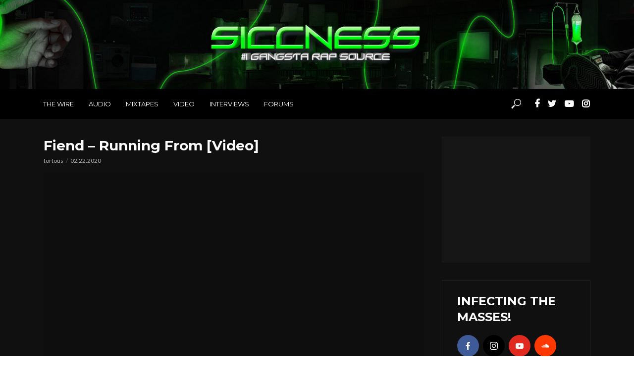

--- FILE ---
content_type: text/html; charset=UTF-8
request_url: https://www.siccness.net/wp/fiend-running-from-video
body_size: 15592
content:
<!DOCTYPE html>
<html dir="ltr" lang="en-US"
	prefix="og: https://ogp.me/ns#" >
<head>
<meta charset="UTF-8">
<meta name="viewport" content="width=device-width,initial-scale=1.0">
<link rel="pingback" href="https://www.siccness.net/wp/xmlrpc.php">
<link rel="profile" href="https://gmpg.org/xfn/11" />
<title>Fiend – Running From [Video]</title>

		<!-- All in One SEO 4.4.4 - aioseo.com -->
		<meta name="description" content="Fiend returns with a new video for “Running From” off of his “Cool Is In Session 2” project from last year." />
		<meta name="robots" content="max-image-preview:large" />
		<meta name="keywords" content="fiend – running from [video],fiend,video" />
		<link rel="canonical" href="https://www.siccness.net/wp/fiend-running-from-video" />
		<meta name="generator" content="All in One SEO (AIOSEO) 4.4.4" />
		<meta property="og:locale" content="en_US" />
		<meta property="og:site_name" content="Siccness Network | #1 Rap Music Source!" />
		<meta property="og:type" content="article" />
		<meta property="og:title" content="Fiend – Running From [Video]" />
		<meta property="og:description" content="Fiend returns with a new video for “Running From” off of his “Cool Is In Session 2” project from last year." />
		<meta property="og:url" content="https://www.siccness.net/wp/fiend-running-from-video" />
		<meta property="article:published_time" content="2020-02-22T11:37:28+00:00" />
		<meta property="article:modified_time" content="2020-02-22T11:37:45+00:00" />
		<meta name="twitter:card" content="summary" />
		<meta name="twitter:title" content="Fiend – Running From [Video]" />
		<meta name="twitter:description" content="Fiend returns with a new video for “Running From” off of his “Cool Is In Session 2” project from last year." />
		<meta name="google" content="nositelinkssearchbox" />
		<script type="application/ld+json" class="aioseo-schema">
			{"@context":"https:\/\/schema.org","@graph":[{"@type":"Article","@id":"https:\/\/www.siccness.net\/wp\/fiend-running-from-video#article","name":"Fiend \u2013 Running From [Video]","headline":"Fiend \u2013 Running From [Video]","author":{"@id":"https:\/\/www.siccness.net\/wp\/author\/tortous#author"},"publisher":{"@id":"https:\/\/www.siccness.net\/wp\/#organization"},"image":{"@type":"ImageObject","url":"https:\/\/www.siccness.net\/wp\/wp-content\/uploads\/2020\/02\/fiend-running-from-video.jpg","width":480,"height":360},"datePublished":"2020-02-22T11:37:28-08:00","dateModified":"2020-02-22T11:37:45-08:00","inLanguage":"en-US","mainEntityOfPage":{"@id":"https:\/\/www.siccness.net\/wp\/fiend-running-from-video#webpage"},"isPartOf":{"@id":"https:\/\/www.siccness.net\/wp\/fiend-running-from-video#webpage"},"articleSection":"Video, Fiend, Video"},{"@type":"BreadcrumbList","@id":"https:\/\/www.siccness.net\/wp\/fiend-running-from-video#breadcrumblist","itemListElement":[{"@type":"ListItem","@id":"https:\/\/www.siccness.net\/wp\/#listItem","position":1,"item":{"@type":"WebPage","@id":"https:\/\/www.siccness.net\/wp\/","name":"Home","description":"#1 Rap Music Source!","url":"https:\/\/www.siccness.net\/wp\/"}}]},{"@type":"Organization","@id":"https:\/\/www.siccness.net\/wp\/#organization","name":"Siccness Network","url":"https:\/\/www.siccness.net\/wp\/"},{"@type":"Person","@id":"https:\/\/www.siccness.net\/wp\/author\/tortous#author","url":"https:\/\/www.siccness.net\/wp\/author\/tortous","name":"tortous","image":{"@type":"ImageObject","@id":"https:\/\/www.siccness.net\/wp\/fiend-running-from-video#authorImage","url":"https:\/\/secure.gravatar.com\/avatar\/ee785ca438ee04b8b8901139cd469095?s=96&d=blank&r=g","width":96,"height":96,"caption":"tortous"}},{"@type":"WebPage","@id":"https:\/\/www.siccness.net\/wp\/fiend-running-from-video#webpage","url":"https:\/\/www.siccness.net\/wp\/fiend-running-from-video","name":"Fiend \u2013 Running From [Video]","description":"Fiend returns with a new video for \u201cRunning From\u201d off of his \u201cCool Is In Session 2\u201d project from last year.","inLanguage":"en-US","isPartOf":{"@id":"https:\/\/www.siccness.net\/wp\/#website"},"breadcrumb":{"@id":"https:\/\/www.siccness.net\/wp\/fiend-running-from-video#breadcrumblist"},"author":{"@id":"https:\/\/www.siccness.net\/wp\/author\/tortous#author"},"creator":{"@id":"https:\/\/www.siccness.net\/wp\/author\/tortous#author"},"image":{"@type":"ImageObject","url":"https:\/\/www.siccness.net\/wp\/wp-content\/uploads\/2020\/02\/fiend-running-from-video.jpg","@id":"https:\/\/www.siccness.net\/wp\/#mainImage","width":480,"height":360},"primaryImageOfPage":{"@id":"https:\/\/www.siccness.net\/wp\/fiend-running-from-video#mainImage"},"datePublished":"2020-02-22T11:37:28-08:00","dateModified":"2020-02-22T11:37:45-08:00"},{"@type":"WebSite","@id":"https:\/\/www.siccness.net\/wp\/#website","url":"https:\/\/www.siccness.net\/wp\/","name":"Siccness Network","description":"#1 Rap Music Source!","inLanguage":"en-US","publisher":{"@id":"https:\/\/www.siccness.net\/wp\/#organization"}}]}
		</script>
		<script type="text/javascript" >
			window.ga=window.ga||function(){(ga.q=ga.q||[]).push(arguments)};ga.l=+new Date;
			ga('create', "UA-1189448-1", 'auto');
			ga('require', 'outboundLinkTracker');
			ga('send', 'pageview');
		</script>
		<script async src="https://www.google-analytics.com/analytics.js"></script>
		<script async src="https://www.siccness.net/wp/wp-content/plugins/all-in-one-seo-pack/dist/Lite/assets/autotrack.dd5c63d1.js?ver=4.4.4"></script>
		<!-- All in One SEO -->

<link rel='dns-prefetch' href='//fonts.googleapis.com' />
<link rel='dns-prefetch' href='//s.w.org' />
<link rel='dns-prefetch' href='//pagead2.googlesyndication.com' />
<link rel="alternate" type="application/rss+xml" title="Siccness Network &raquo; Feed" href="https://www.siccness.net/wp/feed" />
<link rel="alternate" type="application/rss+xml" title="Siccness Network &raquo; Comments Feed" href="https://www.siccness.net/wp/comments/feed" />
<link rel="alternate" type="application/rss+xml" title="Siccness Network &raquo; Fiend – Running From [Video] Comments Feed" href="https://www.siccness.net/wp/fiend-running-from-video/feed" />
<script type="text/javascript">
window._wpemojiSettings = {"baseUrl":"https:\/\/s.w.org\/images\/core\/emoji\/14.0.0\/72x72\/","ext":".png","svgUrl":"https:\/\/s.w.org\/images\/core\/emoji\/14.0.0\/svg\/","svgExt":".svg","source":{"concatemoji":"https:\/\/www.siccness.net\/wp\/wp-includes\/js\/wp-emoji-release.min.js?ver=6.0.11"}};
/*! This file is auto-generated */
!function(e,a,t){var n,r,o,i=a.createElement("canvas"),p=i.getContext&&i.getContext("2d");function s(e,t){var a=String.fromCharCode,e=(p.clearRect(0,0,i.width,i.height),p.fillText(a.apply(this,e),0,0),i.toDataURL());return p.clearRect(0,0,i.width,i.height),p.fillText(a.apply(this,t),0,0),e===i.toDataURL()}function c(e){var t=a.createElement("script");t.src=e,t.defer=t.type="text/javascript",a.getElementsByTagName("head")[0].appendChild(t)}for(o=Array("flag","emoji"),t.supports={everything:!0,everythingExceptFlag:!0},r=0;r<o.length;r++)t.supports[o[r]]=function(e){if(!p||!p.fillText)return!1;switch(p.textBaseline="top",p.font="600 32px Arial",e){case"flag":return s([127987,65039,8205,9895,65039],[127987,65039,8203,9895,65039])?!1:!s([55356,56826,55356,56819],[55356,56826,8203,55356,56819])&&!s([55356,57332,56128,56423,56128,56418,56128,56421,56128,56430,56128,56423,56128,56447],[55356,57332,8203,56128,56423,8203,56128,56418,8203,56128,56421,8203,56128,56430,8203,56128,56423,8203,56128,56447]);case"emoji":return!s([129777,127995,8205,129778,127999],[129777,127995,8203,129778,127999])}return!1}(o[r]),t.supports.everything=t.supports.everything&&t.supports[o[r]],"flag"!==o[r]&&(t.supports.everythingExceptFlag=t.supports.everythingExceptFlag&&t.supports[o[r]]);t.supports.everythingExceptFlag=t.supports.everythingExceptFlag&&!t.supports.flag,t.DOMReady=!1,t.readyCallback=function(){t.DOMReady=!0},t.supports.everything||(n=function(){t.readyCallback()},a.addEventListener?(a.addEventListener("DOMContentLoaded",n,!1),e.addEventListener("load",n,!1)):(e.attachEvent("onload",n),a.attachEvent("onreadystatechange",function(){"complete"===a.readyState&&t.readyCallback()})),(e=t.source||{}).concatemoji?c(e.concatemoji):e.wpemoji&&e.twemoji&&(c(e.twemoji),c(e.wpemoji)))}(window,document,window._wpemojiSettings);
</script>
<style type="text/css">
img.wp-smiley,
img.emoji {
	display: inline !important;
	border: none !important;
	box-shadow: none !important;
	height: 1em !important;
	width: 1em !important;
	margin: 0 0.07em !important;
	vertical-align: -0.1em !important;
	background: none !important;
	padding: 0 !important;
}
</style>
	<link rel='stylesheet' id='wp-block-library-css'  href='https://www.siccness.net/wp/wp-includes/css/dist/block-library/style.min.css?ver=6.0.11' type='text/css' media='all' />
<style id='global-styles-inline-css' type='text/css'>
body{--wp--preset--color--black: #000000;--wp--preset--color--cyan-bluish-gray: #abb8c3;--wp--preset--color--white: #ffffff;--wp--preset--color--pale-pink: #f78da7;--wp--preset--color--vivid-red: #cf2e2e;--wp--preset--color--luminous-vivid-orange: #ff6900;--wp--preset--color--luminous-vivid-amber: #fcb900;--wp--preset--color--light-green-cyan: #7bdcb5;--wp--preset--color--vivid-green-cyan: #00d084;--wp--preset--color--pale-cyan-blue: #8ed1fc;--wp--preset--color--vivid-cyan-blue: #0693e3;--wp--preset--color--vivid-purple: #9b51e0;--wp--preset--color--vlog-acc: #01bc02;--wp--preset--color--vlog-meta: #b2b2b2;--wp--preset--color--vlog-txt: #ffffff;--wp--preset--color--vlog-bg: #101010;--wp--preset--color--vlog-highlight-txt: #01bc02;--wp--preset--color--vlog-highlight-bg: #161616;--wp--preset--gradient--vivid-cyan-blue-to-vivid-purple: linear-gradient(135deg,rgba(6,147,227,1) 0%,rgb(155,81,224) 100%);--wp--preset--gradient--light-green-cyan-to-vivid-green-cyan: linear-gradient(135deg,rgb(122,220,180) 0%,rgb(0,208,130) 100%);--wp--preset--gradient--luminous-vivid-amber-to-luminous-vivid-orange: linear-gradient(135deg,rgba(252,185,0,1) 0%,rgba(255,105,0,1) 100%);--wp--preset--gradient--luminous-vivid-orange-to-vivid-red: linear-gradient(135deg,rgba(255,105,0,1) 0%,rgb(207,46,46) 100%);--wp--preset--gradient--very-light-gray-to-cyan-bluish-gray: linear-gradient(135deg,rgb(238,238,238) 0%,rgb(169,184,195) 100%);--wp--preset--gradient--cool-to-warm-spectrum: linear-gradient(135deg,rgb(74,234,220) 0%,rgb(151,120,209) 20%,rgb(207,42,186) 40%,rgb(238,44,130) 60%,rgb(251,105,98) 80%,rgb(254,248,76) 100%);--wp--preset--gradient--blush-light-purple: linear-gradient(135deg,rgb(255,206,236) 0%,rgb(152,150,240) 100%);--wp--preset--gradient--blush-bordeaux: linear-gradient(135deg,rgb(254,205,165) 0%,rgb(254,45,45) 50%,rgb(107,0,62) 100%);--wp--preset--gradient--luminous-dusk: linear-gradient(135deg,rgb(255,203,112) 0%,rgb(199,81,192) 50%,rgb(65,88,208) 100%);--wp--preset--gradient--pale-ocean: linear-gradient(135deg,rgb(255,245,203) 0%,rgb(182,227,212) 50%,rgb(51,167,181) 100%);--wp--preset--gradient--electric-grass: linear-gradient(135deg,rgb(202,248,128) 0%,rgb(113,206,126) 100%);--wp--preset--gradient--midnight: linear-gradient(135deg,rgb(2,3,129) 0%,rgb(40,116,252) 100%);--wp--preset--duotone--dark-grayscale: url('#wp-duotone-dark-grayscale');--wp--preset--duotone--grayscale: url('#wp-duotone-grayscale');--wp--preset--duotone--purple-yellow: url('#wp-duotone-purple-yellow');--wp--preset--duotone--blue-red: url('#wp-duotone-blue-red');--wp--preset--duotone--midnight: url('#wp-duotone-midnight');--wp--preset--duotone--magenta-yellow: url('#wp-duotone-magenta-yellow');--wp--preset--duotone--purple-green: url('#wp-duotone-purple-green');--wp--preset--duotone--blue-orange: url('#wp-duotone-blue-orange');--wp--preset--font-size--small: 12.8px;--wp--preset--font-size--medium: 20px;--wp--preset--font-size--large: 22.4px;--wp--preset--font-size--x-large: 42px;--wp--preset--font-size--normal: 16px;--wp--preset--font-size--huge: 28.8px;}.has-black-color{color: var(--wp--preset--color--black) !important;}.has-cyan-bluish-gray-color{color: var(--wp--preset--color--cyan-bluish-gray) !important;}.has-white-color{color: var(--wp--preset--color--white) !important;}.has-pale-pink-color{color: var(--wp--preset--color--pale-pink) !important;}.has-vivid-red-color{color: var(--wp--preset--color--vivid-red) !important;}.has-luminous-vivid-orange-color{color: var(--wp--preset--color--luminous-vivid-orange) !important;}.has-luminous-vivid-amber-color{color: var(--wp--preset--color--luminous-vivid-amber) !important;}.has-light-green-cyan-color{color: var(--wp--preset--color--light-green-cyan) !important;}.has-vivid-green-cyan-color{color: var(--wp--preset--color--vivid-green-cyan) !important;}.has-pale-cyan-blue-color{color: var(--wp--preset--color--pale-cyan-blue) !important;}.has-vivid-cyan-blue-color{color: var(--wp--preset--color--vivid-cyan-blue) !important;}.has-vivid-purple-color{color: var(--wp--preset--color--vivid-purple) !important;}.has-black-background-color{background-color: var(--wp--preset--color--black) !important;}.has-cyan-bluish-gray-background-color{background-color: var(--wp--preset--color--cyan-bluish-gray) !important;}.has-white-background-color{background-color: var(--wp--preset--color--white) !important;}.has-pale-pink-background-color{background-color: var(--wp--preset--color--pale-pink) !important;}.has-vivid-red-background-color{background-color: var(--wp--preset--color--vivid-red) !important;}.has-luminous-vivid-orange-background-color{background-color: var(--wp--preset--color--luminous-vivid-orange) !important;}.has-luminous-vivid-amber-background-color{background-color: var(--wp--preset--color--luminous-vivid-amber) !important;}.has-light-green-cyan-background-color{background-color: var(--wp--preset--color--light-green-cyan) !important;}.has-vivid-green-cyan-background-color{background-color: var(--wp--preset--color--vivid-green-cyan) !important;}.has-pale-cyan-blue-background-color{background-color: var(--wp--preset--color--pale-cyan-blue) !important;}.has-vivid-cyan-blue-background-color{background-color: var(--wp--preset--color--vivid-cyan-blue) !important;}.has-vivid-purple-background-color{background-color: var(--wp--preset--color--vivid-purple) !important;}.has-black-border-color{border-color: var(--wp--preset--color--black) !important;}.has-cyan-bluish-gray-border-color{border-color: var(--wp--preset--color--cyan-bluish-gray) !important;}.has-white-border-color{border-color: var(--wp--preset--color--white) !important;}.has-pale-pink-border-color{border-color: var(--wp--preset--color--pale-pink) !important;}.has-vivid-red-border-color{border-color: var(--wp--preset--color--vivid-red) !important;}.has-luminous-vivid-orange-border-color{border-color: var(--wp--preset--color--luminous-vivid-orange) !important;}.has-luminous-vivid-amber-border-color{border-color: var(--wp--preset--color--luminous-vivid-amber) !important;}.has-light-green-cyan-border-color{border-color: var(--wp--preset--color--light-green-cyan) !important;}.has-vivid-green-cyan-border-color{border-color: var(--wp--preset--color--vivid-green-cyan) !important;}.has-pale-cyan-blue-border-color{border-color: var(--wp--preset--color--pale-cyan-blue) !important;}.has-vivid-cyan-blue-border-color{border-color: var(--wp--preset--color--vivid-cyan-blue) !important;}.has-vivid-purple-border-color{border-color: var(--wp--preset--color--vivid-purple) !important;}.has-vivid-cyan-blue-to-vivid-purple-gradient-background{background: var(--wp--preset--gradient--vivid-cyan-blue-to-vivid-purple) !important;}.has-light-green-cyan-to-vivid-green-cyan-gradient-background{background: var(--wp--preset--gradient--light-green-cyan-to-vivid-green-cyan) !important;}.has-luminous-vivid-amber-to-luminous-vivid-orange-gradient-background{background: var(--wp--preset--gradient--luminous-vivid-amber-to-luminous-vivid-orange) !important;}.has-luminous-vivid-orange-to-vivid-red-gradient-background{background: var(--wp--preset--gradient--luminous-vivid-orange-to-vivid-red) !important;}.has-very-light-gray-to-cyan-bluish-gray-gradient-background{background: var(--wp--preset--gradient--very-light-gray-to-cyan-bluish-gray) !important;}.has-cool-to-warm-spectrum-gradient-background{background: var(--wp--preset--gradient--cool-to-warm-spectrum) !important;}.has-blush-light-purple-gradient-background{background: var(--wp--preset--gradient--blush-light-purple) !important;}.has-blush-bordeaux-gradient-background{background: var(--wp--preset--gradient--blush-bordeaux) !important;}.has-luminous-dusk-gradient-background{background: var(--wp--preset--gradient--luminous-dusk) !important;}.has-pale-ocean-gradient-background{background: var(--wp--preset--gradient--pale-ocean) !important;}.has-electric-grass-gradient-background{background: var(--wp--preset--gradient--electric-grass) !important;}.has-midnight-gradient-background{background: var(--wp--preset--gradient--midnight) !important;}.has-small-font-size{font-size: var(--wp--preset--font-size--small) !important;}.has-medium-font-size{font-size: var(--wp--preset--font-size--medium) !important;}.has-large-font-size{font-size: var(--wp--preset--font-size--large) !important;}.has-x-large-font-size{font-size: var(--wp--preset--font-size--x-large) !important;}
</style>
<link rel='stylesheet' id='redux-extendify-styles-css'  href='https://www.siccness.net/wp/wp-content/plugins/redux-framework/redux-core/assets/css/extendify-utilities.css?ver=4.4.4' type='text/css' media='all' />
<link rel='stylesheet' id='mks_shortcodes_simple_line_icons-css'  href='https://www.siccness.net/wp/wp-content/plugins/meks-flexible-shortcodes/css/simple-line/simple-line-icons.css?ver=1.3.5' type='text/css' media='screen' />
<link rel='stylesheet' id='mks_shortcodes_css-css'  href='https://www.siccness.net/wp/wp-content/plugins/meks-flexible-shortcodes/css/style.css?ver=1.3.5' type='text/css' media='screen' />
<link rel='stylesheet' id='vlog-fonts-css'  href='https://fonts.googleapis.com/css?family=Lato%3A400%7CMontserrat%3A400%2C700&#038;subset=latin&#038;ver=2.5.1' type='text/css' media='all' />
<link rel='stylesheet' id='vlog-main-css'  href='https://www.siccness.net/wp/wp-content/themes/vlog/assets/css/min.css?ver=2.5.1' type='text/css' media='all' />
<style id='vlog-main-inline-css' type='text/css'>
body,#cancel-comment-reply-link,.vlog-wl-action .vlog-button,.vlog-actions-menu .vlog-action-login a {color: #ffffff;font-family: 'Lato';font-weight: 400;}.vlog-body-box{background-color:#101010;}h1, h2, h3, h4, h5, h6,.h1, .h2, .h3, .h4, .h5, .h6,blockquote,.vlog-comments .url,.comment-author b,.vlog-site-header .site-title a,.entry-content thead td,#bbpress-forums .bbp-forum-title, #bbpress-forums .bbp-topic-permalink,.wp-block-cover .wp-block-cover-image-text, .wp-block-cover .wp-block-cover-text, .wp-block-cover h2, .wp-block-cover-image .wp-block-cover-image-text, .wp-block-cover-image .wp-block-cover-text, .wp-block-cover-image h2 {font-family: 'Montserrat';font-weight: 700;}.vlog-site-header a,.dl-menuwrapper li a{font-family: 'Montserrat';font-weight: 700;}body{font-size: 1.6rem;}.entry-headline.h4{font-size: 1.8rem;}.vlog-site-header .vlog-main-nav li a{font-size: 1.3rem;}.vlog-sidebar, .vlog-site-footer p, .vlog-lay-b .entry-content p, .vlog-lay-c .entry-content p, .vlog-lay-d .entry-content p, .vlog-lay-e .entry-content p{font-size: 1.4rem;}.widget .widget-title{font-size: 1.6rem;}.vlog-mod-head .vlog-mod-title h4{font-size: 1.8rem;}h1, .h1 {font-size: 2.8rem;}h2, .h2 {font-size: 2.4rem;}h3, .h3 {font-size: 2.0rem;}h4, .h4, .vlog-no-sid .vlog-lay-d .h5, .vlog-no-sid .vlog-lay-e .h5, .vlog-no-sid .vlog-lay-f .h5 {font-size: 1.8rem;}h5, .h5, .vlog-no-sid .vlog-lay-g .h6 {font-size: 1.6rem;}h6, .h6 {font-size: 1.4rem;}.h7{font-size: 1.3rem;}.entry-headline h4{font-size: 1.8rem;}.meta-item{font-size: 1.2rem;}.vlog-top-bar,.vlog-top-bar .sub-menu{background-color: #34495e;}.vlog-top-bar ul li a,.vlog-site-date{color: #8b97a3;}.vlog-top-bar ul li:hover > a{color: #ffffff;}.vlog-header-middle{height: 180px;}.vlog-header-middle .site-title img{max-height: 180px;}.vlog-site-header,.vlog-header-shadow .vlog-header-wrapper,.vlog-site-header .vlog-main-nav .sub-menu,.vlog-actions-button .sub-menu,.vlog-site-header .vlog-main-nav > li:hover > a,.vlog-actions-button:hover > span,.vlog-action-search.active.vlog-actions-button > span,.vlog-actions-search input[type=text]:focus,.vlog-responsive-header,.dl-menuwrapper .dl-menu{background-color: #000000;}.vlog-header-wrapper {background-repeat:no-repeat;background-position:center center;background-image:url('https://www.siccness.net/wp/wp-content/uploads/2018/09/sicc-bg.jpg');}.vlog-site-header,.vlog-site-header .entry-title a,.vlog-site-header a,.vlog-custom-cart,.dl-menuwrapper li a,.vlog-site-header .vlog-search-form input[type=text],.vlog-responsive-header,.vlog-responsive-header a.vlog-responsive-header .entry-title a,.dl-menuwrapper button,.vlog-remove-wl, .vlog-remove-ll {color: #01bc02;}.vlog-main-nav .sub-menu li:hover > a,.vlog-main-nav > .current_page_item > a,.vlog-main-nav .current-menu-item > a,.vlog-main-nav li:not(.menu-item-has-children):hover > a,.vlog-actions-button.vlog-action-search:hover span,.vlog-actions-button.vlog-cart-icon:hover a,.dl-menuwrapper li a:focus,.dl-menuwrapper li a:hover,.dl-menuwrapper button:hover,.vlog-main-nav .vlog-mega-menu .entry-title a:hover,.vlog-menu-posts .entry-title a:hover,.vlog-menu-posts .vlog-remove-wl:hover{color: #ffffff;}.vlog-site-header .vlog-search-form input[type=text]::-webkit-input-placeholder { color: #01bc02;}.vlog-site-header .vlog-search-form input[type=text]::-moz-placeholder {color: #01bc02;}.vlog-site-header .vlog-search-form input[type=text]:-ms-input-placeholder {color: #01bc02;}.vlog-watch-later-count{background-color: #ffffff;}.pulse{-webkit-box-shadow: 0 0 0 0 #f0f0f0, 0 0 0 0 rgba(255,255,255,0.7);box-shadow: 0 0 0 0 #f0f0f0, 0 0 0 0 rgba(255,255,255,0.7);}.vlog-header-bottom{background: #000000;}.vlog-header-bottom,.vlog-header-bottom .entry-title a,.vlog-header-bottom a,.vlog-header-bottom .vlog-search-form input[type=text]{color: #ffffff;}.vlog-header-bottom .vlog-main-nav .sub-menu li:hover > a, .vlog-header-bottom .vlog-main-nav > .current_page_item > a, .vlog-header-bottom .vlog-main-nav .current-menu-item > a, .vlog-header-bottom .vlog-main-nav li:not(.menu-item-has-children):hover > a, .vlog-header-bottom .vlog-actions-button.vlog-action-search:hover span,.vlog-header-bottom .entry-title a:hover,.vlog-header-bottom .vlog-remove-wl:hover,.vlog-header-bottom .vlog-mega-menu .entry-title a:hover{color: #01bc02;}.vlog-header-bottom li:hover a,.vlog-header-bottom li:hover > span{color: #ffffff;}.vlog-header-bottom .vlog-search-form input[type=text]::-webkit-input-placeholder { color: #01bc02;}.vlog-header-bottom .vlog-search-form input[type=text]::-moz-placeholder {color: #01bc02;}.vlog-header-bottom .vlog-search-form input[type=text]:-ms-input-placeholder {color: #01bc02;}.vlog-header-bottom .vlog-watch-later-count{background-color: #01bc02;}.vlog-header-bottom .pulse{-webkit-box-shadow: 0 0 0 0 #f0f0f0, 0 0 0 0 rgba(1,188,2,0.7);box-shadow: 0 0 0 0 #f0f0f0, 0 0 0 0 rgba(1,188,2,0.7);}.vlog-sticky-header.vlog-site-header,.vlog-sticky-header.vlog-site-header .vlog-main-nav .sub-menu,.vlog-sticky-header .vlog-actions-button .sub-menu,.vlog-sticky-header.vlog-site-header .vlog-main-nav > li:hover > a,.vlog-sticky-header .vlog-actions-button:hover > span,.vlog-sticky-header .vlog-action-search.active.vlog-actions-button > span,.vlog-sticky-header .vlog-actions-search input[type=text]:focus{background-color: #000000;}.vlog-sticky-header,.vlog-sticky-header .entry-title a,.vlog-sticky-header a,.vlog-sticky-header .vlog-search-form input[type=text],.vlog-sticky-header.vlog-site-header a{color: #ffffff;}.vlog-sticky-header .vlog-main-nav .sub-menu li:hover > a,.vlog-sticky-header .vlog-main-nav > .current_page_item > a,.vlog-sticky-header .vlog-main-nav li:not(.menu-item-has-children):hover > a,.vlog-sticky-header .vlog-actions-button.vlog-action-search:hover span,.vlog-sticky-header.vlog-header-bottom .vlog-main-nav .current-menu-item > a,.vlog-sticky-header.vlog-header-bottom .entry-title a:hover,.vlog-sticky-header.vlog-header-bottom.vlog-remove-wl:hover,.vlog-sticky-header .vlog-main-nav .vlog-mega-menu .entry-title a:hover,.vlog-sticky-header .vlog-menu-posts .entry-title a:hover,.vlog-sticky-header .vlog-menu-posts .vlog-remove-wl:hover {color: #01bc02;}.vlog-header-bottom .vlog-search-form input[type=text]::-webkit-input-placeholder { color: #ffffff;}.vlog-header-bottom .vlog-search-form input[type=text]::-moz-placeholder {color: #ffffff;}.vlog-header-bottom .vlog-search-form input[type=text]:-ms-input-placeholder {color: #ffffff;}.vlog-sticky-header .vlog-watch-later-count{background-color: #01bc02;}.vlog-sticky-header .pulse{-webkit-box-shadow: 0 0 0 0 #f0f0f0, 0 0 0 0 rgba(1,188,2,0.7);box-shadow: 0 0 0 0 #f0f0f0, 0 0 0 0 rgba(1,188,2,0.7);}a{color: #01bc02; }.meta-item,.meta-icon,.meta-comments a,.vlog-prev-next-nav .vlog-pn-ico,.comment-metadata a,.widget_calendar table caption,.widget_archive li,.widget_recent_comments li,.rss-date,.widget_rss cite,.widget_tag_cloud a:after,.widget_recent_entries li .post-date,.meta-tags a:after,.bbp-forums .bbp-forum-freshness a,#vlog-video-sticky-close{color: #b2b2b2; }.vlog-pagination .dots:hover, .vlog-pagination a, .vlog-post .entry-category a:hover,a.meta-icon:hover,.meta-comments:hover,.meta-comments:hover a,.vlog-prev-next-nav a,.widget_tag_cloud a,.widget_calendar table tfoot tr td a,.vlog-button-search,.meta-tags a,.vlog-all-link:hover,.vlog-sl-item:hover,.entry-content-single .meta-tags a:hover,#bbpress-forums .bbp-forum-title, #bbpress-forums .bbp-topic-permalink{color: #ffffff; }.vlog-count,.vlog-button,.vlog-pagination .vlog-button,.vlog-pagination .vlog-button:hover,.vlog-listen-later-count,.vlog-cart-icon a .vlog-cart-count,a.page-numbers:hover,.widget_calendar table tbody td a,.vlog-load-more a,.vlog-next a,.vlog-prev a,.vlog-pagination .next,.vlog-pagination .prev,.mks_author_link,.mks_read_more a,.vlog-wl-action .vlog-button,body .mejs-controls .mejs-time-rail .mejs-time-current,.vlog-link-pages a,body a.llms-button-action {background-color: #01bc02;}body a.llms-button-action:hover {background-color: #01bc02;color: #fff;}.vlog-pagination .uil-ripple-css div:nth-of-type(1),.vlog-pagination .uil-ripple-css div:nth-of-type(2),blockquote{border-color: #01bc02;}.entry-content-single a,#bbpress-forums .bbp-forum-title:hover, #bbpress-forums .bbp-topic-permalink:hover{color: #01bc02;}.entry-content-single a:not(.wp-block-button__link):hover,.textwidget a:hover{color: #ffffff;}.vlog-site-content,.vlog-content .entry-content-single a.vlog-popup-img,.vlog-format-content.vlog-sticky-video{ background: #101010;}.vlog-content .entry-content-single a.vlog-popup-img{color: #101010;}h1,h2,h3,h4,h5,h6,.h1, .h2, .h3, .h4, .h5, .h6,.entry-title a,.vlog-comments .url,.rsswidget:hover,.vlog-format-inplay .entry-category a:hover,.vlog-format-inplay .meta-comments a:hover,.vlog-format-inplay .action-item,.vlog-format-inplay .entry-title a,.vlog-format-inplay .entry-title a:hover { color: #ffffff;}.widget ul li a{color: #ffffff;}.widget ul li a:hover,.entry-title a:hover,.widget .vlog-search-form .vlog-button-search:hover,.bypostauthor .comment-body .fn:before,.vlog-comments .url:hover,#cancel-comment-reply-link,.widget_tag_cloud a:hover,.meta-tags a:hover,.vlog-remove-wl:hover{color: #01bc02;}.entry-content p{color: #ffffff;}.widget_calendar #today:after{background: rgba(255,255,255,0.1)}.vlog-button,.vlog-button a,.vlog-pagination .vlog-button,.vlog-pagination .next,.vlog-pagination .prev,a.page-numbers:hover,.widget_calendar table tbody td a,.vlog-featured-info-2 .entry-title a,.vlog-load-more a,.vlog-next a,.vlog-prev a,.mks_author_link,.mks_read_more a,.vlog-wl-action .vlog-button,.vlog-link-pages a,.vlog-link-pages a:hover{color: #FFF;}#cancel-comment-reply-link, .comment-reply-link, .vlog-rm,.vlog-mod-actions .vlog-all-link,.vlog-slider-controls .owl-next, .vlog-slider-controls .owl-prev {color: #01bc02; border-color: rgba(1,188,2,0.7)}.vlog-mod-actions .vlog-all-link:hover,.vlog-slider-controls .owl-next:hover, .vlog-slider-controls .owl-prev:hover {color: #ffffff; border-color: rgba(255,255,255,0.7)}.comment-reply-link:hover,.vlog-rm:hover,a.button.product_type_simple.add_to_cart_button:hover,a.added_to_cart:hover,#cancel-comment-reply-link:hover{color: #ffffff;border-color: #ffffff;}.entry-content .wp-block-button__link,.wp-block-search__button{background: #01bc02; color: #101010;}.wp-block-button__link:hover,.wp-block-search__button:hover{color: #101010;}.wp-block-separator{border-color: rgba(255,255,255,0.2);border-bottom-width: 1px;}.wp-block-calendar tfoot a{color: #01bc02; }.vlog-highlight .entry-category,.vlog-highlight .entry-category a,.vlog-highlight .meta-item a,.vlog-highlight .meta-item span,.vlog-highlight .meta-item,.vlog-highlight.widget_tag_cloud a:hover{color: rgba(1,188,2,0.5);}.vlog-highlight {background: #161616;color: #01bc02;border: none;}.vlog-highlight .widget-title{border-bottom-color: rgba(1,188,2,0.1);}.vlog-highlight .entry-title,.vlog-highlight .entry-category a:hover,.vlog-highlight .action-item,.vlog-highlight .meta-item a:hover,.vlog-highlight .widget-title span,.vlog-highlight .entry-title a,.widget.vlog-highlight ul li a,.vlog-highlight.widget_calendar table tfoot tr td a,.vlog-highlight .widget_tag_cloud a{color: #01bc02;}.vlog-highlight .widget_calendar #today:after{ background: rgba(1,188,2,0.1);}.widget.vlog-highlightinput[type=number], .widget.vlog-highlight input[type=text], .widget.vlog-highlight input[type=email], .widget.vlog-highlight input[type=url], .widget.vlog-highlight input[type=tel], .widget.vlog-highlight input[type=date], .widget.vlog-highlight input[type=password], .widget.vlog-highlight select, .widget.vlog-highlight textarea{background: #FFF;color: #111;border-color: rgba(1,188,2,0.1);}.vlog-highlight .vlog-button-search{color:#111;}.vlog-bg-box,.author .vlog-mod-desc,.vlog-bg{background: rgba(255,255,255,0.05);}.vlog-pagination .current{background: rgba(255,255,255,0.1);}.vlog-site-footer{background: #121212;color: #01bc02;}.vlog-site-footer .widget-title,.vlog-site-footer .widget_calendar table tbody td a,.vlog-site-footer .widget_calendar table tfoot tr td a,.vlog-site-footer .widget.mks_author_widget h3,.vlog-site-footer.mks_author_link,.vlog-site-footer .vlog-button:hover,.vlog-site-footer .meta-item a:hover,.vlog-site-footer .entry-category a:hover {color: #01bc02;}.vlog-site-footer a,.vlog-site-footer ul li a,.vlog-site-footer .widget_calendar table tbody td a:hover,.vlog-site-footer .widget_calendar table tfoot tr td a:hover{color: rgba(1,188,2,0.8);}.vlog-site-footer .meta-item a,.vlog-site-footer .meta-item .meta-icon,.vlog-site-footer .widget_recent_entries li .post-date,.vlog-site-footer .meta-item{color: rgba(1,188,2,0.5);}.vlog-site-footer .meta-comments:hover,.vlog-site-footer ul li a:hover,.vlog-site-footer a:hover{color: #ffffff;}.vlog-site-footer .widget .vlog-count,.vlog-site-footer .widget_calendar table tbody td a,.vlog-site-footer a.mks_author_link,.vlog-site-footer a.mks_author_link:hover,.vlog-site-footer .widget_calendar table tbody td a:hover{color: #121212;background: #ffffff;}.vlog-site-footer .widget .vlog-search-form input[type=text],.vlog-site-footer select{ background: #FFF; color: #111; border:#01bc02;}.vlog-site-footer .widget .vlog-search-form .vlog-button-search{color: #111;}.vlog-site-footer .vlog-mod-actions .vlog-all-link, .vlog-site-footer .vlog-slider-controls .owl-next, .vlog-site-footer .vlog-slider-controls .owl-prev{ color: rgba(1,188,2,0.8); border-color:rgba(1,188,2,0.8);}.vlog-site-footer .vlog-mod-actions .vlog-all-link:hover, .vlog-site-footer .vlog-slider-controls .owl-next:hover, .vlog-site-footer .vlog-slider-controls .owl-prev:hover{ color: rgba(1,188,2,1); border-color:rgba(1,188,2,1);}.entry-content-single ul > li:before,.vlog-comments .comment-content ul > li:before{color: #01bc02;}input[type=number], input[type=text], input[type=email],input[type=search], input[type=url], input[type=tel], input[type=date], input[type=password], select, textarea,.widget,.vlog-comments,.comment-list,.comment .comment-respond,.widget .vlog-search-form input[type=text],.vlog-content .vlog-prev-next-nav,.vlog-wl-action,.vlog-mod-desc .vlog-search-form,.entry-content table,.entry-content td, .entry-content th,.entry-content-single table,.entry-content-single td, .entry-content-single th,.vlog-comments table,.vlog-comments td, .vlog-comments th,.wp-block-calendar tfoot{border-color: rgba(255,255,255,0.1);}input[type=number]:focus, input[type=text]:focus, input[type=email]:focus, input[type=url]:focus, input[type=tel]:focus, input[type=date]:focus, input[type=password]:focus, select:focus, textarea:focus{border-color: rgba(255,255,255,0.3);}input[type=number], input[type=text], input[type=email], input[type=url], input[type=tel], input[type=date], input[type=password], select, textarea{background-color: rgba(255,255,255,0.03);}body div.wpforms-container-full .wpforms-form input, body div.wpforms-container-full .wpforms-form select, body div.wpforms-container-full .wpforms-form textarea {background-color: rgba(255,255,255,0.03) !important; border-color: rgba(255,255,255,0.1) !important;}.vlog-button,input[type="submit"],.woocommerce-product-search button[type="submit"],.wpcf7-submit,input[type="button"],body div.wpforms-container-full .wpforms-form input[type=submit], body div.wpforms-container-full .wpforms-form button[type=submit], body div.wpforms-container-full .wpforms-form .wpforms-page-button,body div.wpforms-container-full .wpforms-form input[type=submit]:hover, body div.wpforms-container-full .wpforms-form button[type=submit]:hover, body div.wpforms-container-full .wpforms-form .wpforms-page-button:hover {background-color: #01bc02;}.vlog-comments .comment-content{color: rgba(255,255,255,0.8);}li.bypostauthor > .comment-body,.vlog-rm {border-color: #01bc02;}.vlog-ripple-circle{stroke: #01bc02;}.vlog-cover-bg,.vlog-featured-2 .vlog-featured-item,.vlog-featured-3 .vlog-featured-item,.vlog-featured-4 .owl-item,.vlog-featured-5{height: 60px;}.vlog-fa-5-wrapper{height: 12px;}.vlog-fa-5-wrapper .fa-item{height: 42px;}div.bbp-submit-wrapper button, #bbpress-forums #bbp-your-profile fieldset.submit button{color:#FFF;background-color: #01bc02;}.vlog-breadcrumbs a:hover{color: #ffffff;}.vlog-breadcrumbs{ border-bottom: 1px solid rgba(255,255,255,0.1);}.vlog-special-tag-label{background-color: rgba(1,188,2,0.5);}.vlog-special-tag-label{background-color: rgba(1,188,2,0.5);}.entry-image:hover .vlog-special-tag-label{background-color: rgba(1,188,2,0.8);}.vlog-format-inplay .entry-category a,.vlog-format-inplay .action-item:hover,.vlog-featured .vlog-format-inplay .meta-icon,.vlog-featured .vlog-format-inplay .meta-item,.vlog-format-inplay .meta-comments a,.vlog-featured-2 .vlog-format-inplay .entry-category a,.vlog-featured-2 .vlog-format-inplay .action-item:hover,.vlog-featured-2 .vlog-format-inplay .meta-icon,.vlog-featured-2 .vlog-format-inplay .meta-item,.vlog-featured-2 .vlog-format-inplay .meta-comments a{color: rgba(255,255,255,0.7);}.site-title{text-transform: uppercase;}.site-description{text-transform: uppercase;}.vlog-site-header{text-transform: uppercase;}.vlog-top-bar{text-transform: uppercase;}.entry-title{text-transform: none;}.entry-category a{text-transform: uppercase;}.vlog-mod-title, comment-author .fn{text-transform: uppercase;}.widget-title{text-transform: uppercase;}.has-small-font-size{ font-size: 1.1rem;}.has-large-font-size{ font-size: 1.8rem;}.has-huge-font-size{ font-size: 2.1rem;}@media(min-width: 768px){.has-small-font-size{ font-size: 1.2rem;}.has-normal-font-size{ font-size: 1.6rem;}.has-large-font-size{ font-size: 2.2rem;}.has-huge-font-size{ font-size: 2.8rem;}}.has-vlog-acc-background-color{ background-color: #01bc02;}.has-vlog-acc-color{ color: #01bc02;}.has-vlog-meta-background-color{ background-color: #b2b2b2;}.has-vlog-meta-color{ color: #b2b2b2;}.has-vlog-txt-background-color{ background-color: #ffffff;}.has-vlog-txt-color{ color: #ffffff;}.has-vlog-bg-background-color{ background-color: #101010;}.has-vlog-bg-color{ color: #101010;}.has-vlog-highlight-txt-background-color{ background-color: #01bc02;}.has-vlog-highlight-txt-color{ color: #01bc02;}.has-vlog-highlight-bg-background-color{ background-color: #161616;}.has-vlog-highlight-bg-color{ color: #161616;}
</style>
<link rel='stylesheet' id='meks-ads-widget-css'  href='https://www.siccness.net/wp/wp-content/plugins/meks-easy-ads-widget/css/style.css?ver=2.0.6' type='text/css' media='all' />
<link rel='stylesheet' id='meks_instagram-widget-styles-css'  href='https://www.siccness.net/wp/wp-content/plugins/meks-easy-instagram-widget/css/widget.css?ver=6.0.11' type='text/css' media='all' />
<link rel='stylesheet' id='meks-flickr-widget-css'  href='https://www.siccness.net/wp/wp-content/plugins/meks-simple-flickr-widget/css/style.css?ver=1.2' type='text/css' media='all' />
<link rel='stylesheet' id='meks-author-widget-css'  href='https://www.siccness.net/wp/wp-content/plugins/meks-smart-author-widget/css/style.css?ver=1.1.3' type='text/css' media='all' />
<link rel='stylesheet' id='meks-social-widget-css'  href='https://www.siccness.net/wp/wp-content/plugins/meks-smart-social-widget/css/style.css?ver=1.6' type='text/css' media='all' />
<link rel='stylesheet' id='meks-themeforest-widget-css'  href='https://www.siccness.net/wp/wp-content/plugins/meks-themeforest-smart-widget/css/style.css?ver=1.4' type='text/css' media='all' />
<link rel='stylesheet' id='meks_ess-main-css'  href='https://www.siccness.net/wp/wp-content/plugins/meks-easy-social-share/assets/css/main.css?ver=1.2.9' type='text/css' media='all' />
<script type='text/javascript' src='https://www.siccness.net/wp/wp-includes/js/jquery/jquery.min.js?ver=3.6.0' id='jquery-core-js'></script>
<script type='text/javascript' src='https://www.siccness.net/wp/wp-includes/js/jquery/jquery-migrate.min.js?ver=3.3.2' id='jquery-migrate-js'></script>
<link rel="https://api.w.org/" href="https://www.siccness.net/wp/wp-json/" /><link rel="alternate" type="application/json" href="https://www.siccness.net/wp/wp-json/wp/v2/posts/158718" /><link rel="EditURI" type="application/rsd+xml" title="RSD" href="https://www.siccness.net/wp/xmlrpc.php?rsd" />
<link rel="wlwmanifest" type="application/wlwmanifest+xml" href="https://www.siccness.net/wp/wp-includes/wlwmanifest.xml" /> 
<meta name="generator" content="WordPress 6.0.11" />
<link rel='shortlink' href='https://www.siccness.net/wp/?p=158718' />
<link rel="alternate" type="application/json+oembed" href="https://www.siccness.net/wp/wp-json/oembed/1.0/embed?url=https%3A%2F%2Fwww.siccness.net%2Fwp%2Ffiend-running-from-video" />
<link rel="alternate" type="text/xml+oembed" href="https://www.siccness.net/wp/wp-json/oembed/1.0/embed?url=https%3A%2F%2Fwww.siccness.net%2Fwp%2Ffiend-running-from-video&#038;format=xml" />
<meta name="generator" content="Redux 4.4.4" /><meta name="generator" content="Site Kit by Google 1.104.0" />
<!-- Google AdSense snippet added by Site Kit -->
<meta name="google-adsense-platform-account" content="ca-host-pub-2644536267352236">
<meta name="google-adsense-platform-domain" content="sitekit.withgoogle.com">
<!-- End Google AdSense snippet added by Site Kit -->

<!-- Google AdSense snippet added by Site Kit -->
<script async="async" src="https://pagead2.googlesyndication.com/pagead/js/adsbygoogle.js?client=ca-pub-3888191389576219&amp;host=ca-host-pub-2644536267352236" crossorigin="anonymous" type="text/javascript"></script>

<!-- End Google AdSense snippet added by Site Kit -->
<link rel="icon" href="https://www.siccness.net/wp/wp-content/uploads/2018/09/cropped-siccfavicon-150x150.png" sizes="32x32" />
<link rel="icon" href="https://www.siccness.net/wp/wp-content/uploads/2018/09/cropped-siccfavicon-249x249.png" sizes="192x192" />
<link rel="apple-touch-icon" href="https://www.siccness.net/wp/wp-content/uploads/2018/09/cropped-siccfavicon-249x249.png" />
<meta name="msapplication-TileImage" content="https://www.siccness.net/wp/wp-content/uploads/2018/09/cropped-siccfavicon-300x300.png" />
		<style type="text/css" id="wp-custom-css">
			.vlog-mod-head
{
    margin-bottom: 14px;
    margin-top: -6px;
    display:block;
    border-top-left-radius: 3px;
    border-top-right-radius: 3px;
    background: #01bc02;
    color: #080808;
    padding: 16px;
}

.vlog-mod-title h4 {
    font-size: 24px !important;
    font-weight: 900 !important;
    line-height: 1px;
    text-transform: uppercase;
}
.h4, h4 {
    color: #101010;
    line-height: 1px;
    font-size: 24px !important;
    font-weight: 900 !important;  
    text-transform: uppercase;
}
.vlog-site-header .vlog-main-nav li a {
    font-weight: 400;
    font-size:13px;
    line-height: 26px;
}
.price .amount {
    color: #01bc02;
}
ol {
  list-style: none;
  counter-reset: my-awesome-counter;
}
ol li {
  counter-increment: my-awesome-counter;
}
ol li::before {
  content: counter(my-awesome-counter) ". ";
  font-weight: bold;
  color: #01bc02;
}
.wpp-list li {
    margin: 15px 20px 6px 6px;
    border-bottom: 1px solid #404040;
    font-weight: 400;
    font-family: 'Montserrat';
}
.wpp-list li .wpp-post-title {
    color: #fff;
    text-decoration: none;
    font-weight: 400;
}
.wpp-thumbnail {
    display: inline;
    margin-bottom: 10px;
    border: none;
}
.vlog-search-form {
   background: #101010 !important;
}		</style>
		<style id="wpforms-css-vars-root">
				:root {
					--wpforms-field-border-radius: 3px;
--wpforms-field-background-color: #ffffff;
--wpforms-field-border-color: rgba( 0, 0, 0, 0.25 );
--wpforms-field-text-color: rgba( 0, 0, 0, 0.7 );
--wpforms-label-color: rgba( 0, 0, 0, 0.85 );
--wpforms-label-sublabel-color: rgba( 0, 0, 0, 0.55 );
--wpforms-label-error-color: #d63637;
--wpforms-button-border-radius: 3px;
--wpforms-button-background-color: #066aab;
--wpforms-button-text-color: #ffffff;
--wpforms-field-size-input-height: 43px;
--wpforms-field-size-input-spacing: 15px;
--wpforms-field-size-font-size: 16px;
--wpforms-field-size-line-height: 19px;
--wpforms-field-size-padding-h: 14px;
--wpforms-field-size-checkbox-size: 16px;
--wpforms-field-size-sublabel-spacing: 5px;
--wpforms-field-size-icon-size: 1;
--wpforms-label-size-font-size: 16px;
--wpforms-label-size-line-height: 19px;
--wpforms-label-size-sublabel-font-size: 14px;
--wpforms-label-size-sublabel-line-height: 17px;
--wpforms-button-size-font-size: 17px;
--wpforms-button-size-height: 41px;
--wpforms-button-size-padding-h: 15px;
--wpforms-button-size-margin-top: 10px;

				}
			</style></head>

<body class="post-template-default single single-post postid-158718 single-format-video vlog-v_2_5_1">

	    
                
                
        <header id="header" class="vlog-site-header vlog-header-shadow hidden-xs hidden-sm">
            
            <div class="vlog-header-3">
	<div class="vlog-header-wrapper">
		<div class="container vlog-header-middle">
			<div class="vlog-slot-c">
				
<div class="vlog-site-branding vlog-logo-only">

			<span class="site-title h1"><a href="https://www.siccness.net/wp/" rel="home"><img class="vlog-logo" src="https://www.siccness.net/wp/wp-content/uploads/2023/08/sicc-logo.png" alt="Siccness Network"></a></span>
	
	</div>

			</div>
		</div>
	</div>

	<div class="vlog-header-bottom">
		<div class="container">
			<div class="vlog-slot-l">
				<nav class="vlog-main-navigation">	
				<ul id="menu-main-menu" class="vlog-main-nav vlog-menu"><li id="menu-item-69" class="menu-item menu-item-type-taxonomy menu-item-object-category menu-item-69 vlog-mega-menu menu-item-has-children"><a href="https://www.siccness.net/wp/category/news">The Wire</a><ul class="sub-menu"><li class="vlog-menu-posts">
				<article class="vlog-lay-h lay-horizontal vlog-post col-lg-3 col-md-12 col-sm-12 col-xs-12 post-248237 post type-post status-publish format-standard has-post-thumbnail hentry category-news tag-juggboigio tag-kt-foreign tag-rzn-bryan tag-shawn-eff tag-tlg-dooda tag-wop-dell">
				    <div class="row">

				        <div class="col-lg-5 col-md-5 col-sm-5 col-xs-5">
				            				                <div class="entry-image">
				                <a href="https://www.siccness.net/wp/shawn-eff-releases-new-ep-da-biggest" title="Shawn Eff Releases New EP Da Biggest">
				                   	<img width="83" height="55" src="https://www.siccness.net/wp/wp-content/uploads/2025/12/shawn-eff-83x55.webp" class="attachment-vlog-lay-h size-vlog-lay-h wp-post-image" alt="" loading="lazy" srcset="https://www.siccness.net/wp/wp-content/uploads/2025/12/shawn-eff-83x55.webp 83w, https://www.siccness.net/wp/wp-content/uploads/2025/12/shawn-eff-125x83.webp 125w" sizes="(max-width: 83px) 100vw, 83px" />				                </a>
				                </div>
				            				        </div>

				        <div class="col-lg-7  col-md-7 col-sm-7 col-xs-7 no-left-padding">

				            <div class="entry-header">
				                <h2 class="entry-title h7"><a href="https://www.siccness.net/wp/shawn-eff-releases-new-ep-da-biggest">Shawn Eff Releases New EP Da Biggest</a></h2>				            </div>

				        </div>
				    </div>
				</article>

			
				<article class="vlog-lay-h lay-horizontal vlog-post col-lg-3 col-md-12 col-sm-12 col-xs-12 post-248233 post type-post status-publish format-standard has-post-thumbnail hentry category-news tag-az-chike tag-cypress-moreno tag-moneysign-suede tag-zoe-osama">
				    <div class="row">

				        <div class="col-lg-5 col-md-5 col-sm-5 col-xs-5">
				            				                <div class="entry-image">
				                <a href="https://www.siccness.net/wp/moneysign-suede-returns-with-posthumous-release-parkside-santa-2-continuing-his-legacy-in-las-modern-street-rap" title="MoneySign Suede Returns With Posthumous Release Parkside Santa 2, Continuing His Legacy in LA’s Modern Street Rap">
				                   	<img width="83" height="55" src="https://www.siccness.net/wp/wp-content/uploads/2025/12/MoneySign-Suede-83x55.jpg" class="attachment-vlog-lay-h size-vlog-lay-h wp-post-image" alt="" loading="lazy" srcset="https://www.siccness.net/wp/wp-content/uploads/2025/12/MoneySign-Suede-83x55.jpg 83w, https://www.siccness.net/wp/wp-content/uploads/2025/12/MoneySign-Suede-125x83.jpg 125w" sizes="(max-width: 83px) 100vw, 83px" />				                </a>
				                </div>
				            				        </div>

				        <div class="col-lg-7  col-md-7 col-sm-7 col-xs-7 no-left-padding">

				            <div class="entry-header">
				                <h2 class="entry-title h7"><a href="https://www.siccness.net/wp/moneysign-suede-returns-with-posthumous-release-parkside-santa-2-continuing-his-legacy-in-las-modern-street-rap">MoneySign Suede Returns With Posthumous Release Parkside Santa 2, Continuing His Legacy in LA’s Modern Street Rap</a></h2>				            </div>

				        </div>
				    </div>
				</article>

			
				<article class="vlog-lay-h lay-horizontal vlog-post col-lg-3 col-md-12 col-sm-12 col-xs-12 post-248224 post type-post status-publish format-audio has-post-thumbnail hentry category-news tag-dj-quik tag-suga-free post_format-post-format-audio">
				    <div class="row">

				        <div class="col-lg-5 col-md-5 col-sm-5 col-xs-5">
				            				                <div class="entry-image">
				                <a href="https://www.siccness.net/wp/suga-free-dj-quik-reunite-on-who-can-do-that" title="Suga Free &#038; DJ Quik Reunite On “Who Can Do That”">
				                   	<img width="83" height="55" src="https://www.siccness.net/wp/wp-content/uploads/2025/12/sugafree-83x55.jpg" class="attachment-vlog-lay-h size-vlog-lay-h wp-post-image" alt="" loading="lazy" srcset="https://www.siccness.net/wp/wp-content/uploads/2025/12/sugafree-83x55.jpg 83w, https://www.siccness.net/wp/wp-content/uploads/2025/12/sugafree-125x83.jpg 125w" sizes="(max-width: 83px) 100vw, 83px" />				                </a>
				                </div>
				            				        </div>

				        <div class="col-lg-7  col-md-7 col-sm-7 col-xs-7 no-left-padding">

				            <div class="entry-header">
				                <h2 class="entry-title h7"><a href="https://www.siccness.net/wp/suga-free-dj-quik-reunite-on-who-can-do-that">Suga Free &#038; DJ Quik Reunite On “Who Can Do That”</a></h2>				            </div>

				        </div>
				    </div>
				</article>

			
				<article class="vlog-lay-h lay-horizontal vlog-post col-lg-3 col-md-12 col-sm-12 col-xs-12 post-248217 post type-post status-publish format-standard has-post-thumbnail hentry category-news tag-banish-habitual tag-big-sad-1900 tag-ebk-jaaybo tag-g-perico tag-ice-cube tag-jay-worthy tag-kt-foreign tag-murkemz tag-nemy tag-shady-ayeches tag-supreme-cerebral tag-west-coast-rap tag-yvnng-ecko">
				    <div class="row">

				        <div class="col-lg-5 col-md-5 col-sm-5 col-xs-5">
				            				                <div class="entry-image">
				                <a href="https://www.siccness.net/wp/west-coast-rap-resilience-underground-voices-rise-as-mainstream-charts-fall-silent" title="West Coast Rap Resilience: Underground Voices Rise as Mainstream Charts Fall Silent">
				                   	<img width="83" height="55" src="https://www.siccness.net/wp/wp-content/uploads/2025/12/Poster-style-graphic-83x55.png" class="attachment-vlog-lay-h size-vlog-lay-h wp-post-image" alt="" loading="lazy" srcset="https://www.siccness.net/wp/wp-content/uploads/2025/12/Poster-style-graphic-83x55.png 83w, https://www.siccness.net/wp/wp-content/uploads/2025/12/Poster-style-graphic-125x83.png 125w" sizes="(max-width: 83px) 100vw, 83px" />				                </a>
				                </div>
				            				        </div>

				        <div class="col-lg-7  col-md-7 col-sm-7 col-xs-7 no-left-padding">

				            <div class="entry-header">
				                <h2 class="entry-title h7"><a href="https://www.siccness.net/wp/west-coast-rap-resilience-underground-voices-rise-as-mainstream-charts-fall-silent">West Coast Rap Resilience: Underground Voices Rise as Mainstream Charts Fall Silent</a></h2>				            </div>

				        </div>
				    </div>
				</article>

			</li></ul><li id="menu-item-67" class="menu-item menu-item-type-taxonomy menu-item-object-category menu-item-has-children menu-item-67 vlog-mega-menu menu-item-has-children"><a href="https://www.siccness.net/wp/category/audio">Audio</a>
<ul class="sub-menu">
	<li id="menu-item-1352" class="menu-item menu-item-type-taxonomy menu-item-object-category menu-item-1352"><a href="https://www.siccness.net/wp/category/audio/singles">Singles</a></ul>
<ul class="sub-menu"><li class="vlog-menu-posts">
				<article class="vlog-lay-h lay-horizontal vlog-post col-lg-3 col-md-12 col-sm-12 col-xs-12 post-248448 post type-post status-publish format-video has-post-thumbnail hentry category-audio category-singles tag-chris-crack tag-shawnna post_format-post-format-video">
				    <div class="row">

				        <div class="col-lg-5 col-md-5 col-sm-5 col-xs-5">
				            				                <div class="entry-image">
				                <a href="https://www.siccness.net/wp/chris-crack-shawnna-dont-wear-your-pfp-outfit-on-the-first-link" title="Chris Crack &amp; Shawnna &#8211; Don&#8217;t Wear Your PFP Outfit On The First Link">
				                   	<img width="83" height="55" src="https://www.siccness.net/wp/wp-content/uploads/2026/01/chris-crack-shawnna-dont-wear-yo-83x55.jpg" class="attachment-vlog-lay-h size-vlog-lay-h wp-post-image" alt="" loading="lazy" srcset="https://www.siccness.net/wp/wp-content/uploads/2026/01/chris-crack-shawnna-dont-wear-yo-83x55.jpg 83w, https://www.siccness.net/wp/wp-content/uploads/2026/01/chris-crack-shawnna-dont-wear-yo-1104x720.jpg 1104w, https://www.siccness.net/wp/wp-content/uploads/2026/01/chris-crack-shawnna-dont-wear-yo-125x83.jpg 125w" sizes="(max-width: 83px) 100vw, 83px" />				                </a>
				                </div>
				            				        </div>

				        <div class="col-lg-7  col-md-7 col-sm-7 col-xs-7 no-left-padding">

				            <div class="entry-header">
				                <h2 class="entry-title h7"><a href="https://www.siccness.net/wp/chris-crack-shawnna-dont-wear-your-pfp-outfit-on-the-first-link">Chris Crack &amp; Shawnna &#8211; Don&#8217;t Wear Your PFP Outfit On The First Link</a></h2>				            </div>

				        </div>
				    </div>
				</article>

			
				<article class="vlog-lay-h lay-horizontal vlog-post col-lg-3 col-md-12 col-sm-12 col-xs-12 post-248445 post type-post status-publish format-video has-post-thumbnail hentry category-audio category-singles tag-bigbabygucci post_format-post-format-video">
				    <div class="row">

				        <div class="col-lg-5 col-md-5 col-sm-5 col-xs-5">
				            				                <div class="entry-image">
				                <a href="https://www.siccness.net/wp/bigbabygucci-cant-let-it-take-me" title="BIGBABYGUCCI &#8211; Can&#8217;t Let It Take Me">
				                   	<img width="83" height="55" src="https://www.siccness.net/wp/wp-content/uploads/2026/01/bigbabygucci-cant-let-it-take-me-83x55.jpg" class="attachment-vlog-lay-h size-vlog-lay-h wp-post-image" alt="" loading="lazy" srcset="https://www.siccness.net/wp/wp-content/uploads/2026/01/bigbabygucci-cant-let-it-take-me-83x55.jpg 83w, https://www.siccness.net/wp/wp-content/uploads/2026/01/bigbabygucci-cant-let-it-take-me-1104x720.jpg 1104w, https://www.siccness.net/wp/wp-content/uploads/2026/01/bigbabygucci-cant-let-it-take-me-125x83.jpg 125w" sizes="(max-width: 83px) 100vw, 83px" />				                </a>
				                </div>
				            				        </div>

				        <div class="col-lg-7  col-md-7 col-sm-7 col-xs-7 no-left-padding">

				            <div class="entry-header">
				                <h2 class="entry-title h7"><a href="https://www.siccness.net/wp/bigbabygucci-cant-let-it-take-me">BIGBABYGUCCI &#8211; Can&#8217;t Let It Take Me</a></h2>				            </div>

				        </div>
				    </div>
				</article>

			
				<article class="vlog-lay-h lay-horizontal vlog-post col-lg-3 col-md-12 col-sm-12 col-xs-12 post-248439 post type-post status-publish format-video has-post-thumbnail hentry category-audio category-singles tag-bleu-fetti tag-just-bang tag-philthy-rich post_format-post-format-video">
				    <div class="row">

				        <div class="col-lg-5 col-md-5 col-sm-5 col-xs-5">
				            				                <div class="entry-image">
				                <a href="https://www.siccness.net/wp/philthy-rich-feat-bleu-fetti-just-bang-soul-snatch" title="Philthy Rich feat. Bleu Fetti &amp; Just Bang – Soul Snatch">
				                   	<img width="83" height="55" src="https://www.siccness.net/wp/wp-content/uploads/2026/01/philthy-rich-feat-bleu-fetti-jus-83x55.jpg" class="attachment-vlog-lay-h size-vlog-lay-h wp-post-image" alt="" loading="lazy" srcset="https://www.siccness.net/wp/wp-content/uploads/2026/01/philthy-rich-feat-bleu-fetti-jus-83x55.jpg 83w, https://www.siccness.net/wp/wp-content/uploads/2026/01/philthy-rich-feat-bleu-fetti-jus-1104x720.jpg 1104w, https://www.siccness.net/wp/wp-content/uploads/2026/01/philthy-rich-feat-bleu-fetti-jus-125x83.jpg 125w" sizes="(max-width: 83px) 100vw, 83px" />				                </a>
				                </div>
				            				        </div>

				        <div class="col-lg-7  col-md-7 col-sm-7 col-xs-7 no-left-padding">

				            <div class="entry-header">
				                <h2 class="entry-title h7"><a href="https://www.siccness.net/wp/philthy-rich-feat-bleu-fetti-just-bang-soul-snatch">Philthy Rich feat. Bleu Fetti &amp; Just Bang – Soul Snatch</a></h2>				            </div>

				        </div>
				    </div>
				</article>

			
				<article class="vlog-lay-h lay-horizontal vlog-post col-lg-3 col-md-12 col-sm-12 col-xs-12 post-248436 post type-post status-publish format-video has-post-thumbnail hentry category-audio category-singles tag-blu tag-don-quez post_format-post-format-video">
				    <div class="row">

				        <div class="col-lg-5 col-md-5 col-sm-5 col-xs-5">
				            				                <div class="entry-image">
				                <a href="https://www.siccness.net/wp/don-quez-feat-blu-beyond" title="Don Quez feat. Blu &#8211; beyond">
				                   	<img width="83" height="55" src="https://www.siccness.net/wp/wp-content/uploads/2026/01/don-quez-feat-blu-beyond-83x55.jpg" class="attachment-vlog-lay-h size-vlog-lay-h wp-post-image" alt="" loading="lazy" srcset="https://www.siccness.net/wp/wp-content/uploads/2026/01/don-quez-feat-blu-beyond-83x55.jpg 83w, https://www.siccness.net/wp/wp-content/uploads/2026/01/don-quez-feat-blu-beyond-1104x720.jpg 1104w, https://www.siccness.net/wp/wp-content/uploads/2026/01/don-quez-feat-blu-beyond-125x83.jpg 125w" sizes="(max-width: 83px) 100vw, 83px" />				                </a>
				                </div>
				            				        </div>

				        <div class="col-lg-7  col-md-7 col-sm-7 col-xs-7 no-left-padding">

				            <div class="entry-header">
				                <h2 class="entry-title h7"><a href="https://www.siccness.net/wp/don-quez-feat-blu-beyond">Don Quez feat. Blu &#8211; beyond</a></h2>				            </div>

				        </div>
				    </div>
				</article>

			</li></ul><li id="menu-item-113153" class="menu-item menu-item-type-taxonomy menu-item-object-category menu-item-113153"><a href="https://www.siccness.net/wp/category/mixtapes">Mixtapes</a><li id="menu-item-70" class="menu-item menu-item-type-taxonomy menu-item-object-category current-post-ancestor current-menu-parent current-post-parent menu-item-70 vlog-mega-menu menu-item-has-children"><a href="https://www.siccness.net/wp/category/video">Video</a><ul class="sub-menu"><li class="vlog-menu-posts">
				<article class="vlog-lay-h lay-horizontal vlog-post col-lg-3 col-md-12 col-sm-12 col-xs-12 post-248485 post type-post status-publish format-video has-post-thumbnail hentry category-video tag-ezale post_format-post-format-video">
				    <div class="row">

				        <div class="col-lg-5 col-md-5 col-sm-5 col-xs-5">
				            				                <div class="entry-image">
				                <a href="https://www.siccness.net/wp/ezale-make-her-gig-official-music-video" title="Ezale &#8211; Make Her Gig (Official Music Video)">
				                   	<img width="83" height="55" src="https://www.siccness.net/wp/wp-content/uploads/2026/01/ezale-make-her-gig-official-musi-83x55.jpg" class="attachment-vlog-lay-h size-vlog-lay-h wp-post-image" alt="" loading="lazy" srcset="https://www.siccness.net/wp/wp-content/uploads/2026/01/ezale-make-her-gig-official-musi-83x55.jpg 83w, https://www.siccness.net/wp/wp-content/uploads/2026/01/ezale-make-her-gig-official-musi-1104x720.jpg 1104w, https://www.siccness.net/wp/wp-content/uploads/2026/01/ezale-make-her-gig-official-musi-125x83.jpg 125w" sizes="(max-width: 83px) 100vw, 83px" />				                </a>
				                </div>
				            				        </div>

				        <div class="col-lg-7  col-md-7 col-sm-7 col-xs-7 no-left-padding">

				            <div class="entry-header">
				                <h2 class="entry-title h7"><a href="https://www.siccness.net/wp/ezale-make-her-gig-official-music-video">Ezale &#8211; Make Her Gig (Official Music Video)</a></h2>				            </div>

				        </div>
				    </div>
				</article>

			
				<article class="vlog-lay-h lay-horizontal vlog-post col-lg-3 col-md-12 col-sm-12 col-xs-12 post-248482 post type-post status-publish format-video has-post-thumbnail hentry category-video tag-j-stalin-2 post_format-post-format-video">
				    <div class="row">

				        <div class="col-lg-5 col-md-5 col-sm-5 col-xs-5">
				            				                <div class="entry-image">
				                <a href="https://www.siccness.net/wp/j-stalin-goes-off-on-thizzlers-top-50-list-after-philthy-rich-was-left-off" title="J. Stalin GOES OFF on Thizzler’s Top 50 List After Philthy Rich Was Left Off">
				                   	<img width="83" height="55" src="https://www.siccness.net/wp/wp-content/uploads/2026/01/j-stalin-goes-off-on-thizzlers-t-83x55.jpg" class="attachment-vlog-lay-h size-vlog-lay-h wp-post-image" alt="" loading="lazy" srcset="https://www.siccness.net/wp/wp-content/uploads/2026/01/j-stalin-goes-off-on-thizzlers-t-83x55.jpg 83w, https://www.siccness.net/wp/wp-content/uploads/2026/01/j-stalin-goes-off-on-thizzlers-t-1104x720.jpg 1104w, https://www.siccness.net/wp/wp-content/uploads/2026/01/j-stalin-goes-off-on-thizzlers-t-125x83.jpg 125w" sizes="(max-width: 83px) 100vw, 83px" />				                </a>
				                </div>
				            				        </div>

				        <div class="col-lg-7  col-md-7 col-sm-7 col-xs-7 no-left-padding">

				            <div class="entry-header">
				                <h2 class="entry-title h7"><a href="https://www.siccness.net/wp/j-stalin-goes-off-on-thizzlers-top-50-list-after-philthy-rich-was-left-off">J. Stalin GOES OFF on Thizzler’s Top 50 List After Philthy Rich Was Left Off</a></h2>				            </div>

				        </div>
				    </div>
				</article>

			
				<article class="vlog-lay-h lay-horizontal vlog-post col-lg-3 col-md-12 col-sm-12 col-xs-12 post-248479 post type-post status-publish format-video has-post-thumbnail hentry category-video tag-b-g post_format-post-format-video">
				    <div class="row">

				        <div class="col-lg-5 col-md-5 col-sm-5 col-xs-5">
				            				                <div class="entry-image">
				                <a href="https://www.siccness.net/wp/b-g-talks-his-reaction-to-hearing-lil-waynes-i-miss-my-dawgs" title="B.G. talks his reaction to hearing Lil Wayne’s “I Miss My Dawgs”">
				                   	<img width="83" height="55" src="https://www.siccness.net/wp/wp-content/uploads/2026/01/b-g-talks-his-reaction-to-hearin-83x55.jpg" class="attachment-vlog-lay-h size-vlog-lay-h wp-post-image" alt="" loading="lazy" srcset="https://www.siccness.net/wp/wp-content/uploads/2026/01/b-g-talks-his-reaction-to-hearin-83x55.jpg 83w, https://www.siccness.net/wp/wp-content/uploads/2026/01/b-g-talks-his-reaction-to-hearin-1104x720.jpg 1104w, https://www.siccness.net/wp/wp-content/uploads/2026/01/b-g-talks-his-reaction-to-hearin-125x83.jpg 125w" sizes="(max-width: 83px) 100vw, 83px" />				                </a>
				                </div>
				            				        </div>

				        <div class="col-lg-7  col-md-7 col-sm-7 col-xs-7 no-left-padding">

				            <div class="entry-header">
				                <h2 class="entry-title h7"><a href="https://www.siccness.net/wp/b-g-talks-his-reaction-to-hearing-lil-waynes-i-miss-my-dawgs">B.G. talks his reaction to hearing Lil Wayne’s “I Miss My Dawgs”</a></h2>				            </div>

				        </div>
				    </div>
				</article>

			
				<article class="vlog-lay-h lay-horizontal vlog-post col-lg-3 col-md-12 col-sm-12 col-xs-12 post-248476 post type-post status-publish format-video has-post-thumbnail hentry category-video tag-philthy-rich post_format-post-format-video">
				    <div class="row">

				        <div class="col-lg-5 col-md-5 col-sm-5 col-xs-5">
				            				                <div class="entry-image">
				                <a href="https://www.siccness.net/wp/philthy-rich-on-king-von-slipping-cuffs-lil-jay-rumors-talk-w-nba-youngboy-lil-durk-migos-oakland" title="Philthy Rich on King Von Slipping Cuffs, Lil Jay Rumors, Talk w/ NBA Youngboy, Lil Durk, Migos &amp; Oakland!">
				                   	<img width="83" height="55" src="https://www.siccness.net/wp/wp-content/uploads/2026/01/philthy-rich-on-king-von-slippin-83x55.jpg" class="attachment-vlog-lay-h size-vlog-lay-h wp-post-image" alt="" loading="lazy" srcset="https://www.siccness.net/wp/wp-content/uploads/2026/01/philthy-rich-on-king-von-slippin-83x55.jpg 83w, https://www.siccness.net/wp/wp-content/uploads/2026/01/philthy-rich-on-king-von-slippin-1104x720.jpg 1104w, https://www.siccness.net/wp/wp-content/uploads/2026/01/philthy-rich-on-king-von-slippin-125x83.jpg 125w" sizes="(max-width: 83px) 100vw, 83px" />				                </a>
				                </div>
				            				        </div>

				        <div class="col-lg-7  col-md-7 col-sm-7 col-xs-7 no-left-padding">

				            <div class="entry-header">
				                <h2 class="entry-title h7"><a href="https://www.siccness.net/wp/philthy-rich-on-king-von-slipping-cuffs-lil-jay-rumors-talk-w-nba-youngboy-lil-durk-migos-oakland">Philthy Rich on King Von Slipping Cuffs, Lil Jay Rumors, Talk w/ NBA Youngboy, Lil Durk, Migos &amp; Oakland!</a></h2>				            </div>

				        </div>
				    </div>
				</article>

			</li></ul><li id="menu-item-113151" class="menu-item menu-item-type-taxonomy menu-item-object-category menu-item-113151"><a href="https://www.siccness.net/wp/category/interviews">Interviews</a><li id="menu-item-72" class="menu-item menu-item-type-custom menu-item-object-custom menu-item-72"><a title="Forums" href="https://www.siccness.net/xf/">Forums</a><li id="vlog-menu-item-more" class="menu-item menu-item-type-custom menu-item-object-custom menu-item-has-children"><a href="javascript:void(0)">&middot;&middot;&middot;</a><ul class="sub-menu"></ul></li></ul>	</nav>			</div>
			<div class="vlog-slot-r">
					<div class="vlog-actions-menu">
	<ul class="vlog-menu">
					<li class="vlog-actions-button vlog-action-search">
	<span>
		<i class="fv fv-search"></i>
	</span>
	<ul class="sub-menu">
		<form class="vlog-search-form" action="https://www.siccness.net/wp/" method="get"><input name="s" type="text" value="" placeholder="Type here to search..." /><button type="submit" class="vlog-button-search"><i class="fv fv-search"></i></button>
</form>	</ul>
</li>					
		<ul id="menu-vlog-social" class="vlog-soc-menu vlog-actions-social-list"><li id="menu-item-110483" class="menu-item menu-item-type-custom menu-item-object-custom menu-item-110483"><a href="https://www.facebook.com/siccnessnet"><span class="vlog-social-name">Facebook</span></a></li>
<li id="menu-item-110484" class="menu-item menu-item-type-custom menu-item-object-custom menu-item-110484"><a href="https://twitter.com/siccness"><span class="vlog-social-name">Twitter</span></a></li>
<li id="menu-item-110496" class="menu-item menu-item-type-custom menu-item-object-custom menu-item-110496"><a href="https://youtube.com/thesiccnessnet"><span class="vlog-social-name">YouTube</span></a></li>
<li id="menu-item-110486" class="menu-item menu-item-type-custom menu-item-object-custom menu-item-110486"><a href="https://instagram.com/siccnessnet"><span class="vlog-social-name">Instagram</span></a></li>
</ul>
			</ul>
	</div>
			</div>
		</div>
	</div>
</div>    
        </header>
    
                        					
<div id="vlog-sticky-header" class="vlog-sticky-header vlog-site-header vlog-header-shadow vlog-header-bottom hidden-xs hidden-sm">
	
		<div class="container">
				<div class="vlog-slot-l">
										<div class="vlog-site-branding mini">
		<span class="site-title h1"><a href="https://www.siccness.net/wp/" rel="home"><img class="vlog-logo-mini" src="https://www.siccness.net/wp/wp-content/uploads/2018/08/sicc-logo-sm.png" alt="Siccness Network"></a></span>
</div>				</div>
				<div class="vlog-slot-c">
											<nav class="vlog-main-navigation">	
				<ul id="menu-main-menu-1" class="vlog-main-nav vlog-menu"><li class="menu-item menu-item-type-taxonomy menu-item-object-category menu-item-69 vlog-mega-menu menu-item-has-children"><a href="https://www.siccness.net/wp/category/news">The Wire</a><ul class="sub-menu"><li class="vlog-menu-posts">
				<article class="vlog-lay-h lay-horizontal vlog-post col-lg-3 col-md-12 col-sm-12 col-xs-12 post-248237 post type-post status-publish format-standard has-post-thumbnail hentry category-news tag-juggboigio tag-kt-foreign tag-rzn-bryan tag-shawn-eff tag-tlg-dooda tag-wop-dell">
				    <div class="row">

				        <div class="col-lg-5 col-md-5 col-sm-5 col-xs-5">
				            				                <div class="entry-image">
				                <a href="https://www.siccness.net/wp/shawn-eff-releases-new-ep-da-biggest" title="Shawn Eff Releases New EP Da Biggest">
				                   	<img width="83" height="55" src="https://www.siccness.net/wp/wp-content/uploads/2025/12/shawn-eff-83x55.webp" class="attachment-vlog-lay-h size-vlog-lay-h wp-post-image" alt="" loading="lazy" srcset="https://www.siccness.net/wp/wp-content/uploads/2025/12/shawn-eff-83x55.webp 83w, https://www.siccness.net/wp/wp-content/uploads/2025/12/shawn-eff-125x83.webp 125w" sizes="(max-width: 83px) 100vw, 83px" />				                </a>
				                </div>
				            				        </div>

				        <div class="col-lg-7  col-md-7 col-sm-7 col-xs-7 no-left-padding">

				            <div class="entry-header">
				                <h2 class="entry-title h7"><a href="https://www.siccness.net/wp/shawn-eff-releases-new-ep-da-biggest">Shawn Eff Releases New EP Da Biggest</a></h2>				            </div>

				        </div>
				    </div>
				</article>

			
				<article class="vlog-lay-h lay-horizontal vlog-post col-lg-3 col-md-12 col-sm-12 col-xs-12 post-248233 post type-post status-publish format-standard has-post-thumbnail hentry category-news tag-az-chike tag-cypress-moreno tag-moneysign-suede tag-zoe-osama">
				    <div class="row">

				        <div class="col-lg-5 col-md-5 col-sm-5 col-xs-5">
				            				                <div class="entry-image">
				                <a href="https://www.siccness.net/wp/moneysign-suede-returns-with-posthumous-release-parkside-santa-2-continuing-his-legacy-in-las-modern-street-rap" title="MoneySign Suede Returns With Posthumous Release Parkside Santa 2, Continuing His Legacy in LA’s Modern Street Rap">
				                   	<img width="83" height="55" src="https://www.siccness.net/wp/wp-content/uploads/2025/12/MoneySign-Suede-83x55.jpg" class="attachment-vlog-lay-h size-vlog-lay-h wp-post-image" alt="" loading="lazy" srcset="https://www.siccness.net/wp/wp-content/uploads/2025/12/MoneySign-Suede-83x55.jpg 83w, https://www.siccness.net/wp/wp-content/uploads/2025/12/MoneySign-Suede-125x83.jpg 125w" sizes="(max-width: 83px) 100vw, 83px" />				                </a>
				                </div>
				            				        </div>

				        <div class="col-lg-7  col-md-7 col-sm-7 col-xs-7 no-left-padding">

				            <div class="entry-header">
				                <h2 class="entry-title h7"><a href="https://www.siccness.net/wp/moneysign-suede-returns-with-posthumous-release-parkside-santa-2-continuing-his-legacy-in-las-modern-street-rap">MoneySign Suede Returns With Posthumous Release Parkside Santa 2, Continuing His Legacy in LA’s Modern Street Rap</a></h2>				            </div>

				        </div>
				    </div>
				</article>

			
				<article class="vlog-lay-h lay-horizontal vlog-post col-lg-3 col-md-12 col-sm-12 col-xs-12 post-248224 post type-post status-publish format-audio has-post-thumbnail hentry category-news tag-dj-quik tag-suga-free post_format-post-format-audio">
				    <div class="row">

				        <div class="col-lg-5 col-md-5 col-sm-5 col-xs-5">
				            				                <div class="entry-image">
				                <a href="https://www.siccness.net/wp/suga-free-dj-quik-reunite-on-who-can-do-that" title="Suga Free &#038; DJ Quik Reunite On “Who Can Do That”">
				                   	<img width="83" height="55" src="https://www.siccness.net/wp/wp-content/uploads/2025/12/sugafree-83x55.jpg" class="attachment-vlog-lay-h size-vlog-lay-h wp-post-image" alt="" loading="lazy" srcset="https://www.siccness.net/wp/wp-content/uploads/2025/12/sugafree-83x55.jpg 83w, https://www.siccness.net/wp/wp-content/uploads/2025/12/sugafree-125x83.jpg 125w" sizes="(max-width: 83px) 100vw, 83px" />				                </a>
				                </div>
				            				        </div>

				        <div class="col-lg-7  col-md-7 col-sm-7 col-xs-7 no-left-padding">

				            <div class="entry-header">
				                <h2 class="entry-title h7"><a href="https://www.siccness.net/wp/suga-free-dj-quik-reunite-on-who-can-do-that">Suga Free &#038; DJ Quik Reunite On “Who Can Do That”</a></h2>				            </div>

				        </div>
				    </div>
				</article>

			
				<article class="vlog-lay-h lay-horizontal vlog-post col-lg-3 col-md-12 col-sm-12 col-xs-12 post-248217 post type-post status-publish format-standard has-post-thumbnail hentry category-news tag-banish-habitual tag-big-sad-1900 tag-ebk-jaaybo tag-g-perico tag-ice-cube tag-jay-worthy tag-kt-foreign tag-murkemz tag-nemy tag-shady-ayeches tag-supreme-cerebral tag-west-coast-rap tag-yvnng-ecko">
				    <div class="row">

				        <div class="col-lg-5 col-md-5 col-sm-5 col-xs-5">
				            				                <div class="entry-image">
				                <a href="https://www.siccness.net/wp/west-coast-rap-resilience-underground-voices-rise-as-mainstream-charts-fall-silent" title="West Coast Rap Resilience: Underground Voices Rise as Mainstream Charts Fall Silent">
				                   	<img width="83" height="55" src="https://www.siccness.net/wp/wp-content/uploads/2025/12/Poster-style-graphic-83x55.png" class="attachment-vlog-lay-h size-vlog-lay-h wp-post-image" alt="" loading="lazy" srcset="https://www.siccness.net/wp/wp-content/uploads/2025/12/Poster-style-graphic-83x55.png 83w, https://www.siccness.net/wp/wp-content/uploads/2025/12/Poster-style-graphic-125x83.png 125w" sizes="(max-width: 83px) 100vw, 83px" />				                </a>
				                </div>
				            				        </div>

				        <div class="col-lg-7  col-md-7 col-sm-7 col-xs-7 no-left-padding">

				            <div class="entry-header">
				                <h2 class="entry-title h7"><a href="https://www.siccness.net/wp/west-coast-rap-resilience-underground-voices-rise-as-mainstream-charts-fall-silent">West Coast Rap Resilience: Underground Voices Rise as Mainstream Charts Fall Silent</a></h2>				            </div>

				        </div>
				    </div>
				</article>

			</li></ul><li class="menu-item menu-item-type-taxonomy menu-item-object-category menu-item-has-children menu-item-67 vlog-mega-menu menu-item-has-children"><a href="https://www.siccness.net/wp/category/audio">Audio</a>
<ul class="sub-menu">
	<li class="menu-item menu-item-type-taxonomy menu-item-object-category menu-item-1352"><a href="https://www.siccness.net/wp/category/audio/singles">Singles</a></ul>
<ul class="sub-menu"><li class="vlog-menu-posts">
				<article class="vlog-lay-h lay-horizontal vlog-post col-lg-3 col-md-12 col-sm-12 col-xs-12 post-248448 post type-post status-publish format-video has-post-thumbnail hentry category-audio category-singles tag-chris-crack tag-shawnna post_format-post-format-video">
				    <div class="row">

				        <div class="col-lg-5 col-md-5 col-sm-5 col-xs-5">
				            				                <div class="entry-image">
				                <a href="https://www.siccness.net/wp/chris-crack-shawnna-dont-wear-your-pfp-outfit-on-the-first-link" title="Chris Crack &amp; Shawnna &#8211; Don&#8217;t Wear Your PFP Outfit On The First Link">
				                   	<img width="83" height="55" src="https://www.siccness.net/wp/wp-content/uploads/2026/01/chris-crack-shawnna-dont-wear-yo-83x55.jpg" class="attachment-vlog-lay-h size-vlog-lay-h wp-post-image" alt="" loading="lazy" srcset="https://www.siccness.net/wp/wp-content/uploads/2026/01/chris-crack-shawnna-dont-wear-yo-83x55.jpg 83w, https://www.siccness.net/wp/wp-content/uploads/2026/01/chris-crack-shawnna-dont-wear-yo-1104x720.jpg 1104w, https://www.siccness.net/wp/wp-content/uploads/2026/01/chris-crack-shawnna-dont-wear-yo-125x83.jpg 125w" sizes="(max-width: 83px) 100vw, 83px" />				                </a>
				                </div>
				            				        </div>

				        <div class="col-lg-7  col-md-7 col-sm-7 col-xs-7 no-left-padding">

				            <div class="entry-header">
				                <h2 class="entry-title h7"><a href="https://www.siccness.net/wp/chris-crack-shawnna-dont-wear-your-pfp-outfit-on-the-first-link">Chris Crack &amp; Shawnna &#8211; Don&#8217;t Wear Your PFP Outfit On The First Link</a></h2>				            </div>

				        </div>
				    </div>
				</article>

			
				<article class="vlog-lay-h lay-horizontal vlog-post col-lg-3 col-md-12 col-sm-12 col-xs-12 post-248445 post type-post status-publish format-video has-post-thumbnail hentry category-audio category-singles tag-bigbabygucci post_format-post-format-video">
				    <div class="row">

				        <div class="col-lg-5 col-md-5 col-sm-5 col-xs-5">
				            				                <div class="entry-image">
				                <a href="https://www.siccness.net/wp/bigbabygucci-cant-let-it-take-me" title="BIGBABYGUCCI &#8211; Can&#8217;t Let It Take Me">
				                   	<img width="83" height="55" src="https://www.siccness.net/wp/wp-content/uploads/2026/01/bigbabygucci-cant-let-it-take-me-83x55.jpg" class="attachment-vlog-lay-h size-vlog-lay-h wp-post-image" alt="" loading="lazy" srcset="https://www.siccness.net/wp/wp-content/uploads/2026/01/bigbabygucci-cant-let-it-take-me-83x55.jpg 83w, https://www.siccness.net/wp/wp-content/uploads/2026/01/bigbabygucci-cant-let-it-take-me-1104x720.jpg 1104w, https://www.siccness.net/wp/wp-content/uploads/2026/01/bigbabygucci-cant-let-it-take-me-125x83.jpg 125w" sizes="(max-width: 83px) 100vw, 83px" />				                </a>
				                </div>
				            				        </div>

				        <div class="col-lg-7  col-md-7 col-sm-7 col-xs-7 no-left-padding">

				            <div class="entry-header">
				                <h2 class="entry-title h7"><a href="https://www.siccness.net/wp/bigbabygucci-cant-let-it-take-me">BIGBABYGUCCI &#8211; Can&#8217;t Let It Take Me</a></h2>				            </div>

				        </div>
				    </div>
				</article>

			
				<article class="vlog-lay-h lay-horizontal vlog-post col-lg-3 col-md-12 col-sm-12 col-xs-12 post-248439 post type-post status-publish format-video has-post-thumbnail hentry category-audio category-singles tag-bleu-fetti tag-just-bang tag-philthy-rich post_format-post-format-video">
				    <div class="row">

				        <div class="col-lg-5 col-md-5 col-sm-5 col-xs-5">
				            				                <div class="entry-image">
				                <a href="https://www.siccness.net/wp/philthy-rich-feat-bleu-fetti-just-bang-soul-snatch" title="Philthy Rich feat. Bleu Fetti &amp; Just Bang – Soul Snatch">
				                   	<img width="83" height="55" src="https://www.siccness.net/wp/wp-content/uploads/2026/01/philthy-rich-feat-bleu-fetti-jus-83x55.jpg" class="attachment-vlog-lay-h size-vlog-lay-h wp-post-image" alt="" loading="lazy" srcset="https://www.siccness.net/wp/wp-content/uploads/2026/01/philthy-rich-feat-bleu-fetti-jus-83x55.jpg 83w, https://www.siccness.net/wp/wp-content/uploads/2026/01/philthy-rich-feat-bleu-fetti-jus-1104x720.jpg 1104w, https://www.siccness.net/wp/wp-content/uploads/2026/01/philthy-rich-feat-bleu-fetti-jus-125x83.jpg 125w" sizes="(max-width: 83px) 100vw, 83px" />				                </a>
				                </div>
				            				        </div>

				        <div class="col-lg-7  col-md-7 col-sm-7 col-xs-7 no-left-padding">

				            <div class="entry-header">
				                <h2 class="entry-title h7"><a href="https://www.siccness.net/wp/philthy-rich-feat-bleu-fetti-just-bang-soul-snatch">Philthy Rich feat. Bleu Fetti &amp; Just Bang – Soul Snatch</a></h2>				            </div>

				        </div>
				    </div>
				</article>

			
				<article class="vlog-lay-h lay-horizontal vlog-post col-lg-3 col-md-12 col-sm-12 col-xs-12 post-248436 post type-post status-publish format-video has-post-thumbnail hentry category-audio category-singles tag-blu tag-don-quez post_format-post-format-video">
				    <div class="row">

				        <div class="col-lg-5 col-md-5 col-sm-5 col-xs-5">
				            				                <div class="entry-image">
				                <a href="https://www.siccness.net/wp/don-quez-feat-blu-beyond" title="Don Quez feat. Blu &#8211; beyond">
				                   	<img width="83" height="55" src="https://www.siccness.net/wp/wp-content/uploads/2026/01/don-quez-feat-blu-beyond-83x55.jpg" class="attachment-vlog-lay-h size-vlog-lay-h wp-post-image" alt="" loading="lazy" srcset="https://www.siccness.net/wp/wp-content/uploads/2026/01/don-quez-feat-blu-beyond-83x55.jpg 83w, https://www.siccness.net/wp/wp-content/uploads/2026/01/don-quez-feat-blu-beyond-1104x720.jpg 1104w, https://www.siccness.net/wp/wp-content/uploads/2026/01/don-quez-feat-blu-beyond-125x83.jpg 125w" sizes="(max-width: 83px) 100vw, 83px" />				                </a>
				                </div>
				            				        </div>

				        <div class="col-lg-7  col-md-7 col-sm-7 col-xs-7 no-left-padding">

				            <div class="entry-header">
				                <h2 class="entry-title h7"><a href="https://www.siccness.net/wp/don-quez-feat-blu-beyond">Don Quez feat. Blu &#8211; beyond</a></h2>				            </div>

				        </div>
				    </div>
				</article>

			</li></ul><li class="menu-item menu-item-type-taxonomy menu-item-object-category menu-item-113153"><a href="https://www.siccness.net/wp/category/mixtapes">Mixtapes</a><li class="menu-item menu-item-type-taxonomy menu-item-object-category current-post-ancestor current-menu-parent current-post-parent menu-item-70 vlog-mega-menu menu-item-has-children"><a href="https://www.siccness.net/wp/category/video">Video</a><ul class="sub-menu"><li class="vlog-menu-posts">
				<article class="vlog-lay-h lay-horizontal vlog-post col-lg-3 col-md-12 col-sm-12 col-xs-12 post-248485 post type-post status-publish format-video has-post-thumbnail hentry category-video tag-ezale post_format-post-format-video">
				    <div class="row">

				        <div class="col-lg-5 col-md-5 col-sm-5 col-xs-5">
				            				                <div class="entry-image">
				                <a href="https://www.siccness.net/wp/ezale-make-her-gig-official-music-video" title="Ezale &#8211; Make Her Gig (Official Music Video)">
				                   	<img width="83" height="55" src="https://www.siccness.net/wp/wp-content/uploads/2026/01/ezale-make-her-gig-official-musi-83x55.jpg" class="attachment-vlog-lay-h size-vlog-lay-h wp-post-image" alt="" loading="lazy" srcset="https://www.siccness.net/wp/wp-content/uploads/2026/01/ezale-make-her-gig-official-musi-83x55.jpg 83w, https://www.siccness.net/wp/wp-content/uploads/2026/01/ezale-make-her-gig-official-musi-1104x720.jpg 1104w, https://www.siccness.net/wp/wp-content/uploads/2026/01/ezale-make-her-gig-official-musi-125x83.jpg 125w" sizes="(max-width: 83px) 100vw, 83px" />				                </a>
				                </div>
				            				        </div>

				        <div class="col-lg-7  col-md-7 col-sm-7 col-xs-7 no-left-padding">

				            <div class="entry-header">
				                <h2 class="entry-title h7"><a href="https://www.siccness.net/wp/ezale-make-her-gig-official-music-video">Ezale &#8211; Make Her Gig (Official Music Video)</a></h2>				            </div>

				        </div>
				    </div>
				</article>

			
				<article class="vlog-lay-h lay-horizontal vlog-post col-lg-3 col-md-12 col-sm-12 col-xs-12 post-248482 post type-post status-publish format-video has-post-thumbnail hentry category-video tag-j-stalin-2 post_format-post-format-video">
				    <div class="row">

				        <div class="col-lg-5 col-md-5 col-sm-5 col-xs-5">
				            				                <div class="entry-image">
				                <a href="https://www.siccness.net/wp/j-stalin-goes-off-on-thizzlers-top-50-list-after-philthy-rich-was-left-off" title="J. Stalin GOES OFF on Thizzler’s Top 50 List After Philthy Rich Was Left Off">
				                   	<img width="83" height="55" src="https://www.siccness.net/wp/wp-content/uploads/2026/01/j-stalin-goes-off-on-thizzlers-t-83x55.jpg" class="attachment-vlog-lay-h size-vlog-lay-h wp-post-image" alt="" loading="lazy" srcset="https://www.siccness.net/wp/wp-content/uploads/2026/01/j-stalin-goes-off-on-thizzlers-t-83x55.jpg 83w, https://www.siccness.net/wp/wp-content/uploads/2026/01/j-stalin-goes-off-on-thizzlers-t-1104x720.jpg 1104w, https://www.siccness.net/wp/wp-content/uploads/2026/01/j-stalin-goes-off-on-thizzlers-t-125x83.jpg 125w" sizes="(max-width: 83px) 100vw, 83px" />				                </a>
				                </div>
				            				        </div>

				        <div class="col-lg-7  col-md-7 col-sm-7 col-xs-7 no-left-padding">

				            <div class="entry-header">
				                <h2 class="entry-title h7"><a href="https://www.siccness.net/wp/j-stalin-goes-off-on-thizzlers-top-50-list-after-philthy-rich-was-left-off">J. Stalin GOES OFF on Thizzler’s Top 50 List After Philthy Rich Was Left Off</a></h2>				            </div>

				        </div>
				    </div>
				</article>

			
				<article class="vlog-lay-h lay-horizontal vlog-post col-lg-3 col-md-12 col-sm-12 col-xs-12 post-248479 post type-post status-publish format-video has-post-thumbnail hentry category-video tag-b-g post_format-post-format-video">
				    <div class="row">

				        <div class="col-lg-5 col-md-5 col-sm-5 col-xs-5">
				            				                <div class="entry-image">
				                <a href="https://www.siccness.net/wp/b-g-talks-his-reaction-to-hearing-lil-waynes-i-miss-my-dawgs" title="B.G. talks his reaction to hearing Lil Wayne’s “I Miss My Dawgs”">
				                   	<img width="83" height="55" src="https://www.siccness.net/wp/wp-content/uploads/2026/01/b-g-talks-his-reaction-to-hearin-83x55.jpg" class="attachment-vlog-lay-h size-vlog-lay-h wp-post-image" alt="" loading="lazy" srcset="https://www.siccness.net/wp/wp-content/uploads/2026/01/b-g-talks-his-reaction-to-hearin-83x55.jpg 83w, https://www.siccness.net/wp/wp-content/uploads/2026/01/b-g-talks-his-reaction-to-hearin-1104x720.jpg 1104w, https://www.siccness.net/wp/wp-content/uploads/2026/01/b-g-talks-his-reaction-to-hearin-125x83.jpg 125w" sizes="(max-width: 83px) 100vw, 83px" />				                </a>
				                </div>
				            				        </div>

				        <div class="col-lg-7  col-md-7 col-sm-7 col-xs-7 no-left-padding">

				            <div class="entry-header">
				                <h2 class="entry-title h7"><a href="https://www.siccness.net/wp/b-g-talks-his-reaction-to-hearing-lil-waynes-i-miss-my-dawgs">B.G. talks his reaction to hearing Lil Wayne’s “I Miss My Dawgs”</a></h2>				            </div>

				        </div>
				    </div>
				</article>

			
				<article class="vlog-lay-h lay-horizontal vlog-post col-lg-3 col-md-12 col-sm-12 col-xs-12 post-248476 post type-post status-publish format-video has-post-thumbnail hentry category-video tag-philthy-rich post_format-post-format-video">
				    <div class="row">

				        <div class="col-lg-5 col-md-5 col-sm-5 col-xs-5">
				            				                <div class="entry-image">
				                <a href="https://www.siccness.net/wp/philthy-rich-on-king-von-slipping-cuffs-lil-jay-rumors-talk-w-nba-youngboy-lil-durk-migos-oakland" title="Philthy Rich on King Von Slipping Cuffs, Lil Jay Rumors, Talk w/ NBA Youngboy, Lil Durk, Migos &amp; Oakland!">
				                   	<img width="83" height="55" src="https://www.siccness.net/wp/wp-content/uploads/2026/01/philthy-rich-on-king-von-slippin-83x55.jpg" class="attachment-vlog-lay-h size-vlog-lay-h wp-post-image" alt="" loading="lazy" srcset="https://www.siccness.net/wp/wp-content/uploads/2026/01/philthy-rich-on-king-von-slippin-83x55.jpg 83w, https://www.siccness.net/wp/wp-content/uploads/2026/01/philthy-rich-on-king-von-slippin-1104x720.jpg 1104w, https://www.siccness.net/wp/wp-content/uploads/2026/01/philthy-rich-on-king-von-slippin-125x83.jpg 125w" sizes="(max-width: 83px) 100vw, 83px" />				                </a>
				                </div>
				            				        </div>

				        <div class="col-lg-7  col-md-7 col-sm-7 col-xs-7 no-left-padding">

				            <div class="entry-header">
				                <h2 class="entry-title h7"><a href="https://www.siccness.net/wp/philthy-rich-on-king-von-slipping-cuffs-lil-jay-rumors-talk-w-nba-youngboy-lil-durk-migos-oakland">Philthy Rich on King Von Slipping Cuffs, Lil Jay Rumors, Talk w/ NBA Youngboy, Lil Durk, Migos &amp; Oakland!</a></h2>				            </div>

				        </div>
				    </div>
				</article>

			</li></ul><li class="menu-item menu-item-type-taxonomy menu-item-object-category menu-item-113151"><a href="https://www.siccness.net/wp/category/interviews">Interviews</a><li class="menu-item menu-item-type-custom menu-item-object-custom menu-item-72"><a title="Forums" href="https://www.siccness.net/xf/">Forums</a><li id="vlog-menu-item-more" class="menu-item menu-item-type-custom menu-item-object-custom menu-item-has-children"><a href="javascript:void(0)">&middot;&middot;&middot;</a><ul class="sub-menu"></ul></li></ul>	</nav>					   

				</div> 	
				<div class="vlog-slot-r">
												<div class="vlog-actions-menu">
	<ul class="vlog-menu">
					<li class="vlog-actions-button vlog-action-search">
	<span>
		<i class="fv fv-search"></i>
	</span>
	<ul class="sub-menu">
		<form class="vlog-search-form" action="https://www.siccness.net/wp/" method="get"><input name="s" type="text" value="" placeholder="Type here to search..." /><button type="submit" class="vlog-button-search"><i class="fv fv-search"></i></button>
</form>	</ul>
</li>					
		<ul id="menu-vlog-social-1" class="vlog-soc-menu vlog-actions-social-list"><li class="menu-item menu-item-type-custom menu-item-object-custom menu-item-110483"><a href="https://www.facebook.com/siccnessnet"><span class="vlog-social-name">Facebook</span></a></li>
<li class="menu-item menu-item-type-custom menu-item-object-custom menu-item-110484"><a href="https://twitter.com/siccness"><span class="vlog-social-name">Twitter</span></a></li>
<li class="menu-item menu-item-type-custom menu-item-object-custom menu-item-110496"><a href="https://youtube.com/thesiccnessnet"><span class="vlog-social-name">YouTube</span></a></li>
<li class="menu-item menu-item-type-custom menu-item-object-custom menu-item-110486"><a href="https://instagram.com/siccnessnet"><span class="vlog-social-name">Instagram</span></a></li>
</ul>
			</ul>
	</div>
					 
				</div>
		</div>

</div>				            
        <div id="vlog-responsive-header" class="vlog-responsive-header hidden-lg hidden-md">
	<div class="container">
				<div class="vlog-site-branding mini">
		<span class="site-title h1"><a href="https://www.siccness.net/wp/" rel="home"><img class="vlog-logo-mini" src="https://www.siccness.net/wp/wp-content/uploads/2018/08/sicc-logo-sm.png" alt="Siccness Network"></a></span>
</div>		
		<ul class="vlog-responsive-actions">
																	<li class="vlog-actions-button vlog-action-search">
	<span>
		<i class="fv fv-search"></i>
	</span>
	<ul class="sub-menu">
		<form class="vlog-search-form" action="https://www.siccness.net/wp/" method="get"><input name="s" type="text" value="" placeholder="Type here to search..." /><button type="submit" class="vlog-button-search"><i class="fv fv-search"></i></button>
</form>	</ul>
</li>										</ul>
	</div>

	<div id="dl-menu" class="dl-menuwrapper">
		<button class="dl-trigger"><i class="fa fa-bars"></i></button>	

						<ul id="menu-main-menu-2" class="vlog-mob-nav dl-menu"><li class="menu-item menu-item-type-taxonomy menu-item-object-category menu-item-69 vlog-mega-menu menu-item-has-children"><a href="https://www.siccness.net/wp/category/news">The Wire</a><ul class="sub-menu"><li class="vlog-menu-posts">
				<article class="vlog-lay-h lay-horizontal vlog-post col-lg-3 col-md-12 col-sm-12 col-xs-12 post-248237 post type-post status-publish format-standard has-post-thumbnail hentry category-news tag-juggboigio tag-kt-foreign tag-rzn-bryan tag-shawn-eff tag-tlg-dooda tag-wop-dell">
				    <div class="row">

				        <div class="col-lg-5 col-md-5 col-sm-5 col-xs-5">
				            				                <div class="entry-image">
				                <a href="https://www.siccness.net/wp/shawn-eff-releases-new-ep-da-biggest" title="Shawn Eff Releases New EP Da Biggest">
				                   	<img width="83" height="55" src="https://www.siccness.net/wp/wp-content/uploads/2025/12/shawn-eff-83x55.webp" class="attachment-vlog-lay-h size-vlog-lay-h wp-post-image" alt="" loading="lazy" srcset="https://www.siccness.net/wp/wp-content/uploads/2025/12/shawn-eff-83x55.webp 83w, https://www.siccness.net/wp/wp-content/uploads/2025/12/shawn-eff-125x83.webp 125w" sizes="(max-width: 83px) 100vw, 83px" />				                </a>
				                </div>
				            				        </div>

				        <div class="col-lg-7  col-md-7 col-sm-7 col-xs-7 no-left-padding">

				            <div class="entry-header">
				                <h2 class="entry-title h7"><a href="https://www.siccness.net/wp/shawn-eff-releases-new-ep-da-biggest">Shawn Eff Releases New EP Da Biggest</a></h2>				            </div>

				        </div>
				    </div>
				</article>

			
				<article class="vlog-lay-h lay-horizontal vlog-post col-lg-3 col-md-12 col-sm-12 col-xs-12 post-248233 post type-post status-publish format-standard has-post-thumbnail hentry category-news tag-az-chike tag-cypress-moreno tag-moneysign-suede tag-zoe-osama">
				    <div class="row">

				        <div class="col-lg-5 col-md-5 col-sm-5 col-xs-5">
				            				                <div class="entry-image">
				                <a href="https://www.siccness.net/wp/moneysign-suede-returns-with-posthumous-release-parkside-santa-2-continuing-his-legacy-in-las-modern-street-rap" title="MoneySign Suede Returns With Posthumous Release Parkside Santa 2, Continuing His Legacy in LA’s Modern Street Rap">
				                   	<img width="83" height="55" src="https://www.siccness.net/wp/wp-content/uploads/2025/12/MoneySign-Suede-83x55.jpg" class="attachment-vlog-lay-h size-vlog-lay-h wp-post-image" alt="" loading="lazy" srcset="https://www.siccness.net/wp/wp-content/uploads/2025/12/MoneySign-Suede-83x55.jpg 83w, https://www.siccness.net/wp/wp-content/uploads/2025/12/MoneySign-Suede-125x83.jpg 125w" sizes="(max-width: 83px) 100vw, 83px" />				                </a>
				                </div>
				            				        </div>

				        <div class="col-lg-7  col-md-7 col-sm-7 col-xs-7 no-left-padding">

				            <div class="entry-header">
				                <h2 class="entry-title h7"><a href="https://www.siccness.net/wp/moneysign-suede-returns-with-posthumous-release-parkside-santa-2-continuing-his-legacy-in-las-modern-street-rap">MoneySign Suede Returns With Posthumous Release Parkside Santa 2, Continuing His Legacy in LA’s Modern Street Rap</a></h2>				            </div>

				        </div>
				    </div>
				</article>

			
				<article class="vlog-lay-h lay-horizontal vlog-post col-lg-3 col-md-12 col-sm-12 col-xs-12 post-248224 post type-post status-publish format-audio has-post-thumbnail hentry category-news tag-dj-quik tag-suga-free post_format-post-format-audio">
				    <div class="row">

				        <div class="col-lg-5 col-md-5 col-sm-5 col-xs-5">
				            				                <div class="entry-image">
				                <a href="https://www.siccness.net/wp/suga-free-dj-quik-reunite-on-who-can-do-that" title="Suga Free &#038; DJ Quik Reunite On “Who Can Do That”">
				                   	<img width="83" height="55" src="https://www.siccness.net/wp/wp-content/uploads/2025/12/sugafree-83x55.jpg" class="attachment-vlog-lay-h size-vlog-lay-h wp-post-image" alt="" loading="lazy" srcset="https://www.siccness.net/wp/wp-content/uploads/2025/12/sugafree-83x55.jpg 83w, https://www.siccness.net/wp/wp-content/uploads/2025/12/sugafree-125x83.jpg 125w" sizes="(max-width: 83px) 100vw, 83px" />				                </a>
				                </div>
				            				        </div>

				        <div class="col-lg-7  col-md-7 col-sm-7 col-xs-7 no-left-padding">

				            <div class="entry-header">
				                <h2 class="entry-title h7"><a href="https://www.siccness.net/wp/suga-free-dj-quik-reunite-on-who-can-do-that">Suga Free &#038; DJ Quik Reunite On “Who Can Do That”</a></h2>				            </div>

				        </div>
				    </div>
				</article>

			
				<article class="vlog-lay-h lay-horizontal vlog-post col-lg-3 col-md-12 col-sm-12 col-xs-12 post-248217 post type-post status-publish format-standard has-post-thumbnail hentry category-news tag-banish-habitual tag-big-sad-1900 tag-ebk-jaaybo tag-g-perico tag-ice-cube tag-jay-worthy tag-kt-foreign tag-murkemz tag-nemy tag-shady-ayeches tag-supreme-cerebral tag-west-coast-rap tag-yvnng-ecko">
				    <div class="row">

				        <div class="col-lg-5 col-md-5 col-sm-5 col-xs-5">
				            				                <div class="entry-image">
				                <a href="https://www.siccness.net/wp/west-coast-rap-resilience-underground-voices-rise-as-mainstream-charts-fall-silent" title="West Coast Rap Resilience: Underground Voices Rise as Mainstream Charts Fall Silent">
				                   	<img width="83" height="55" src="https://www.siccness.net/wp/wp-content/uploads/2025/12/Poster-style-graphic-83x55.png" class="attachment-vlog-lay-h size-vlog-lay-h wp-post-image" alt="" loading="lazy" srcset="https://www.siccness.net/wp/wp-content/uploads/2025/12/Poster-style-graphic-83x55.png 83w, https://www.siccness.net/wp/wp-content/uploads/2025/12/Poster-style-graphic-125x83.png 125w" sizes="(max-width: 83px) 100vw, 83px" />				                </a>
				                </div>
				            				        </div>

				        <div class="col-lg-7  col-md-7 col-sm-7 col-xs-7 no-left-padding">

				            <div class="entry-header">
				                <h2 class="entry-title h7"><a href="https://www.siccness.net/wp/west-coast-rap-resilience-underground-voices-rise-as-mainstream-charts-fall-silent">West Coast Rap Resilience: Underground Voices Rise as Mainstream Charts Fall Silent</a></h2>				            </div>

				        </div>
				    </div>
				</article>

			</li></ul><li class="menu-item menu-item-type-taxonomy menu-item-object-category menu-item-has-children menu-item-67 vlog-mega-menu menu-item-has-children"><a href="https://www.siccness.net/wp/category/audio">Audio</a>
<ul class="sub-menu">
	<li class="menu-item menu-item-type-taxonomy menu-item-object-category menu-item-1352"><a href="https://www.siccness.net/wp/category/audio/singles">Singles</a></ul>
<ul class="sub-menu"><li class="vlog-menu-posts">
				<article class="vlog-lay-h lay-horizontal vlog-post col-lg-3 col-md-12 col-sm-12 col-xs-12 post-248448 post type-post status-publish format-video has-post-thumbnail hentry category-audio category-singles tag-chris-crack tag-shawnna post_format-post-format-video">
				    <div class="row">

				        <div class="col-lg-5 col-md-5 col-sm-5 col-xs-5">
				            				                <div class="entry-image">
				                <a href="https://www.siccness.net/wp/chris-crack-shawnna-dont-wear-your-pfp-outfit-on-the-first-link" title="Chris Crack &amp; Shawnna &#8211; Don&#8217;t Wear Your PFP Outfit On The First Link">
				                   	<img width="83" height="55" src="https://www.siccness.net/wp/wp-content/uploads/2026/01/chris-crack-shawnna-dont-wear-yo-83x55.jpg" class="attachment-vlog-lay-h size-vlog-lay-h wp-post-image" alt="" loading="lazy" srcset="https://www.siccness.net/wp/wp-content/uploads/2026/01/chris-crack-shawnna-dont-wear-yo-83x55.jpg 83w, https://www.siccness.net/wp/wp-content/uploads/2026/01/chris-crack-shawnna-dont-wear-yo-1104x720.jpg 1104w, https://www.siccness.net/wp/wp-content/uploads/2026/01/chris-crack-shawnna-dont-wear-yo-125x83.jpg 125w" sizes="(max-width: 83px) 100vw, 83px" />				                </a>
				                </div>
				            				        </div>

				        <div class="col-lg-7  col-md-7 col-sm-7 col-xs-7 no-left-padding">

				            <div class="entry-header">
				                <h2 class="entry-title h7"><a href="https://www.siccness.net/wp/chris-crack-shawnna-dont-wear-your-pfp-outfit-on-the-first-link">Chris Crack &amp; Shawnna &#8211; Don&#8217;t Wear Your PFP Outfit On The First Link</a></h2>				            </div>

				        </div>
				    </div>
				</article>

			
				<article class="vlog-lay-h lay-horizontal vlog-post col-lg-3 col-md-12 col-sm-12 col-xs-12 post-248445 post type-post status-publish format-video has-post-thumbnail hentry category-audio category-singles tag-bigbabygucci post_format-post-format-video">
				    <div class="row">

				        <div class="col-lg-5 col-md-5 col-sm-5 col-xs-5">
				            				                <div class="entry-image">
				                <a href="https://www.siccness.net/wp/bigbabygucci-cant-let-it-take-me" title="BIGBABYGUCCI &#8211; Can&#8217;t Let It Take Me">
				                   	<img width="83" height="55" src="https://www.siccness.net/wp/wp-content/uploads/2026/01/bigbabygucci-cant-let-it-take-me-83x55.jpg" class="attachment-vlog-lay-h size-vlog-lay-h wp-post-image" alt="" loading="lazy" srcset="https://www.siccness.net/wp/wp-content/uploads/2026/01/bigbabygucci-cant-let-it-take-me-83x55.jpg 83w, https://www.siccness.net/wp/wp-content/uploads/2026/01/bigbabygucci-cant-let-it-take-me-1104x720.jpg 1104w, https://www.siccness.net/wp/wp-content/uploads/2026/01/bigbabygucci-cant-let-it-take-me-125x83.jpg 125w" sizes="(max-width: 83px) 100vw, 83px" />				                </a>
				                </div>
				            				        </div>

				        <div class="col-lg-7  col-md-7 col-sm-7 col-xs-7 no-left-padding">

				            <div class="entry-header">
				                <h2 class="entry-title h7"><a href="https://www.siccness.net/wp/bigbabygucci-cant-let-it-take-me">BIGBABYGUCCI &#8211; Can&#8217;t Let It Take Me</a></h2>				            </div>

				        </div>
				    </div>
				</article>

			
				<article class="vlog-lay-h lay-horizontal vlog-post col-lg-3 col-md-12 col-sm-12 col-xs-12 post-248439 post type-post status-publish format-video has-post-thumbnail hentry category-audio category-singles tag-bleu-fetti tag-just-bang tag-philthy-rich post_format-post-format-video">
				    <div class="row">

				        <div class="col-lg-5 col-md-5 col-sm-5 col-xs-5">
				            				                <div class="entry-image">
				                <a href="https://www.siccness.net/wp/philthy-rich-feat-bleu-fetti-just-bang-soul-snatch" title="Philthy Rich feat. Bleu Fetti &amp; Just Bang – Soul Snatch">
				                   	<img width="83" height="55" src="https://www.siccness.net/wp/wp-content/uploads/2026/01/philthy-rich-feat-bleu-fetti-jus-83x55.jpg" class="attachment-vlog-lay-h size-vlog-lay-h wp-post-image" alt="" loading="lazy" srcset="https://www.siccness.net/wp/wp-content/uploads/2026/01/philthy-rich-feat-bleu-fetti-jus-83x55.jpg 83w, https://www.siccness.net/wp/wp-content/uploads/2026/01/philthy-rich-feat-bleu-fetti-jus-1104x720.jpg 1104w, https://www.siccness.net/wp/wp-content/uploads/2026/01/philthy-rich-feat-bleu-fetti-jus-125x83.jpg 125w" sizes="(max-width: 83px) 100vw, 83px" />				                </a>
				                </div>
				            				        </div>

				        <div class="col-lg-7  col-md-7 col-sm-7 col-xs-7 no-left-padding">

				            <div class="entry-header">
				                <h2 class="entry-title h7"><a href="https://www.siccness.net/wp/philthy-rich-feat-bleu-fetti-just-bang-soul-snatch">Philthy Rich feat. Bleu Fetti &amp; Just Bang – Soul Snatch</a></h2>				            </div>

				        </div>
				    </div>
				</article>

			
				<article class="vlog-lay-h lay-horizontal vlog-post col-lg-3 col-md-12 col-sm-12 col-xs-12 post-248436 post type-post status-publish format-video has-post-thumbnail hentry category-audio category-singles tag-blu tag-don-quez post_format-post-format-video">
				    <div class="row">

				        <div class="col-lg-5 col-md-5 col-sm-5 col-xs-5">
				            				                <div class="entry-image">
				                <a href="https://www.siccness.net/wp/don-quez-feat-blu-beyond" title="Don Quez feat. Blu &#8211; beyond">
				                   	<img width="83" height="55" src="https://www.siccness.net/wp/wp-content/uploads/2026/01/don-quez-feat-blu-beyond-83x55.jpg" class="attachment-vlog-lay-h size-vlog-lay-h wp-post-image" alt="" loading="lazy" srcset="https://www.siccness.net/wp/wp-content/uploads/2026/01/don-quez-feat-blu-beyond-83x55.jpg 83w, https://www.siccness.net/wp/wp-content/uploads/2026/01/don-quez-feat-blu-beyond-1104x720.jpg 1104w, https://www.siccness.net/wp/wp-content/uploads/2026/01/don-quez-feat-blu-beyond-125x83.jpg 125w" sizes="(max-width: 83px) 100vw, 83px" />				                </a>
				                </div>
				            				        </div>

				        <div class="col-lg-7  col-md-7 col-sm-7 col-xs-7 no-left-padding">

				            <div class="entry-header">
				                <h2 class="entry-title h7"><a href="https://www.siccness.net/wp/don-quez-feat-blu-beyond">Don Quez feat. Blu &#8211; beyond</a></h2>				            </div>

				        </div>
				    </div>
				</article>

			</li></ul><li class="menu-item menu-item-type-taxonomy menu-item-object-category menu-item-113153"><a href="https://www.siccness.net/wp/category/mixtapes">Mixtapes</a><li class="menu-item menu-item-type-taxonomy menu-item-object-category current-post-ancestor current-menu-parent current-post-parent menu-item-70 vlog-mega-menu menu-item-has-children"><a href="https://www.siccness.net/wp/category/video">Video</a><ul class="sub-menu"><li class="vlog-menu-posts">
				<article class="vlog-lay-h lay-horizontal vlog-post col-lg-3 col-md-12 col-sm-12 col-xs-12 post-248485 post type-post status-publish format-video has-post-thumbnail hentry category-video tag-ezale post_format-post-format-video">
				    <div class="row">

				        <div class="col-lg-5 col-md-5 col-sm-5 col-xs-5">
				            				                <div class="entry-image">
				                <a href="https://www.siccness.net/wp/ezale-make-her-gig-official-music-video" title="Ezale &#8211; Make Her Gig (Official Music Video)">
				                   	<img width="83" height="55" src="https://www.siccness.net/wp/wp-content/uploads/2026/01/ezale-make-her-gig-official-musi-83x55.jpg" class="attachment-vlog-lay-h size-vlog-lay-h wp-post-image" alt="" loading="lazy" srcset="https://www.siccness.net/wp/wp-content/uploads/2026/01/ezale-make-her-gig-official-musi-83x55.jpg 83w, https://www.siccness.net/wp/wp-content/uploads/2026/01/ezale-make-her-gig-official-musi-1104x720.jpg 1104w, https://www.siccness.net/wp/wp-content/uploads/2026/01/ezale-make-her-gig-official-musi-125x83.jpg 125w" sizes="(max-width: 83px) 100vw, 83px" />				                </a>
				                </div>
				            				        </div>

				        <div class="col-lg-7  col-md-7 col-sm-7 col-xs-7 no-left-padding">

				            <div class="entry-header">
				                <h2 class="entry-title h7"><a href="https://www.siccness.net/wp/ezale-make-her-gig-official-music-video">Ezale &#8211; Make Her Gig (Official Music Video)</a></h2>				            </div>

				        </div>
				    </div>
				</article>

			
				<article class="vlog-lay-h lay-horizontal vlog-post col-lg-3 col-md-12 col-sm-12 col-xs-12 post-248482 post type-post status-publish format-video has-post-thumbnail hentry category-video tag-j-stalin-2 post_format-post-format-video">
				    <div class="row">

				        <div class="col-lg-5 col-md-5 col-sm-5 col-xs-5">
				            				                <div class="entry-image">
				                <a href="https://www.siccness.net/wp/j-stalin-goes-off-on-thizzlers-top-50-list-after-philthy-rich-was-left-off" title="J. Stalin GOES OFF on Thizzler’s Top 50 List After Philthy Rich Was Left Off">
				                   	<img width="83" height="55" src="https://www.siccness.net/wp/wp-content/uploads/2026/01/j-stalin-goes-off-on-thizzlers-t-83x55.jpg" class="attachment-vlog-lay-h size-vlog-lay-h wp-post-image" alt="" loading="lazy" srcset="https://www.siccness.net/wp/wp-content/uploads/2026/01/j-stalin-goes-off-on-thizzlers-t-83x55.jpg 83w, https://www.siccness.net/wp/wp-content/uploads/2026/01/j-stalin-goes-off-on-thizzlers-t-1104x720.jpg 1104w, https://www.siccness.net/wp/wp-content/uploads/2026/01/j-stalin-goes-off-on-thizzlers-t-125x83.jpg 125w" sizes="(max-width: 83px) 100vw, 83px" />				                </a>
				                </div>
				            				        </div>

				        <div class="col-lg-7  col-md-7 col-sm-7 col-xs-7 no-left-padding">

				            <div class="entry-header">
				                <h2 class="entry-title h7"><a href="https://www.siccness.net/wp/j-stalin-goes-off-on-thizzlers-top-50-list-after-philthy-rich-was-left-off">J. Stalin GOES OFF on Thizzler’s Top 50 List After Philthy Rich Was Left Off</a></h2>				            </div>

				        </div>
				    </div>
				</article>

			
				<article class="vlog-lay-h lay-horizontal vlog-post col-lg-3 col-md-12 col-sm-12 col-xs-12 post-248479 post type-post status-publish format-video has-post-thumbnail hentry category-video tag-b-g post_format-post-format-video">
				    <div class="row">

				        <div class="col-lg-5 col-md-5 col-sm-5 col-xs-5">
				            				                <div class="entry-image">
				                <a href="https://www.siccness.net/wp/b-g-talks-his-reaction-to-hearing-lil-waynes-i-miss-my-dawgs" title="B.G. talks his reaction to hearing Lil Wayne’s “I Miss My Dawgs”">
				                   	<img width="83" height="55" src="https://www.siccness.net/wp/wp-content/uploads/2026/01/b-g-talks-his-reaction-to-hearin-83x55.jpg" class="attachment-vlog-lay-h size-vlog-lay-h wp-post-image" alt="" loading="lazy" srcset="https://www.siccness.net/wp/wp-content/uploads/2026/01/b-g-talks-his-reaction-to-hearin-83x55.jpg 83w, https://www.siccness.net/wp/wp-content/uploads/2026/01/b-g-talks-his-reaction-to-hearin-1104x720.jpg 1104w, https://www.siccness.net/wp/wp-content/uploads/2026/01/b-g-talks-his-reaction-to-hearin-125x83.jpg 125w" sizes="(max-width: 83px) 100vw, 83px" />				                </a>
				                </div>
				            				        </div>

				        <div class="col-lg-7  col-md-7 col-sm-7 col-xs-7 no-left-padding">

				            <div class="entry-header">
				                <h2 class="entry-title h7"><a href="https://www.siccness.net/wp/b-g-talks-his-reaction-to-hearing-lil-waynes-i-miss-my-dawgs">B.G. talks his reaction to hearing Lil Wayne’s “I Miss My Dawgs”</a></h2>				            </div>

				        </div>
				    </div>
				</article>

			
				<article class="vlog-lay-h lay-horizontal vlog-post col-lg-3 col-md-12 col-sm-12 col-xs-12 post-248476 post type-post status-publish format-video has-post-thumbnail hentry category-video tag-philthy-rich post_format-post-format-video">
				    <div class="row">

				        <div class="col-lg-5 col-md-5 col-sm-5 col-xs-5">
				            				                <div class="entry-image">
				                <a href="https://www.siccness.net/wp/philthy-rich-on-king-von-slipping-cuffs-lil-jay-rumors-talk-w-nba-youngboy-lil-durk-migos-oakland" title="Philthy Rich on King Von Slipping Cuffs, Lil Jay Rumors, Talk w/ NBA Youngboy, Lil Durk, Migos &amp; Oakland!">
				                   	<img width="83" height="55" src="https://www.siccness.net/wp/wp-content/uploads/2026/01/philthy-rich-on-king-von-slippin-83x55.jpg" class="attachment-vlog-lay-h size-vlog-lay-h wp-post-image" alt="" loading="lazy" srcset="https://www.siccness.net/wp/wp-content/uploads/2026/01/philthy-rich-on-king-von-slippin-83x55.jpg 83w, https://www.siccness.net/wp/wp-content/uploads/2026/01/philthy-rich-on-king-von-slippin-1104x720.jpg 1104w, https://www.siccness.net/wp/wp-content/uploads/2026/01/philthy-rich-on-king-von-slippin-125x83.jpg 125w" sizes="(max-width: 83px) 100vw, 83px" />				                </a>
				                </div>
				            				        </div>

				        <div class="col-lg-7  col-md-7 col-sm-7 col-xs-7 no-left-padding">

				            <div class="entry-header">
				                <h2 class="entry-title h7"><a href="https://www.siccness.net/wp/philthy-rich-on-king-von-slipping-cuffs-lil-jay-rumors-talk-w-nba-youngboy-lil-durk-migos-oakland">Philthy Rich on King Von Slipping Cuffs, Lil Jay Rumors, Talk w/ NBA Youngboy, Lil Durk, Migos &amp; Oakland!</a></h2>				            </div>

				        </div>
				    </div>
				</article>

			</li></ul><li class="menu-item menu-item-type-taxonomy menu-item-object-category menu-item-113151"><a href="https://www.siccness.net/wp/category/interviews">Interviews</a><li class="menu-item menu-item-type-custom menu-item-object-custom menu-item-72"><a title="Forums" href="https://www.siccness.net/xf/">Forums</a></ul>				
	</div>

</div>
    	<div id="content" class="vlog-site-content">

	<article id="post-158718" class="post-158718 post type-post status-publish format-video has-post-thumbnail hentry category-video tag-fiend post_format-post-format-video">

				
		
				
		<div class="vlog-section ">

			<div class="container">

					
					<div class="vlog-content vlog-single-content">

						
													<div class="entry-header">

		
	
	
    <h1 class="entry-title">Fiend – Running From [Video]</h1>    
  	<div class="entry-meta"><div class="meta-item meta-author"><span class="vcard author"><span class="fn"><a href="https://www.siccness.net/wp/author/tortous" class="meta-icon">tortous</a></span></span></div><div class="meta-item meta-date"><span class="updated meta-icon">02.22.2020</span></div></div>
  
</div>

		<div class="vlog-featured-item">
		<div class="entry-media video"><div class="vlog-format-content video"><div class="vlog-popup-wrapper"><figure class="wp-block-embed-youtube wp-block-embed is-type-video is-provider-youtube wp-embed-aspect-16-9 wp-has-aspect-ratio">
<div class="wp-block-embed__wrapper">
<iframe title="Running From (Official Music Video)" width="1104" height="621" src="https://www.youtube.com/embed/LkhxsfBanq0?feature=oembed" frameborder="0" allow="accelerometer; autoplay; encrypted-media; gyroscope; picture-in-picture" allowfullscreen></iframe>
</div>
</figure>
</div></div></div>
				</div>
												
						<div class="entry-content-single">
	
	
	
	
	
<p>Fiend returns with a new video for “Running From” off of his “Cool Is In Session 2” project from last year.</p>



<p></p>



	
			<div class="meta-tags">
			<a href="https://www.siccness.net/wp/tag/fiend" rel="tag">Fiend</a>		</div>
	
			
	<div class="vlog-share-single">
		<div class="meks_ess layout-6-1 rectangle solid"><a href="#" class="meks_ess-item socicon-facebook" data-url="http://www.facebook.com/sharer/sharer.php?u=https%3A%2F%2Fwww.siccness.net%2Fwp%2Ffiend-running-from-video&amp;t=Fiend%20%E2%80%93%20Running%20From%20%5BVideo%5D"><span>Facebook</span></a><a href="#" class="meks_ess-item socicon-twitter" data-url="http://twitter.com/intent/tweet?url=https%3A%2F%2Fwww.siccness.net%2Fwp%2Ffiend-running-from-video&amp;text=Fiend%20%E2%80%93%20Running%20From%20%5BVideo%5D"><span>Twitter</span></a></div>	</div>

	
</div>
						
												
						
						
						

	<div id="comments" class="vlog-comments">

		<div class="vlog-mod-head"><div class="vlog-mod-title"><h4>Speak On It!</h4></div></div>	<div id="respond" class="comment-respond">
		<h3 id="reply-title" class="comment-reply-title"> <small><a rel="nofollow" id="cancel-comment-reply-link" href="/wp/fiend-running-from-video#respond" style="display:none;">Cancel reply</a></small></h3><form action="https://www.siccness.net/wp/wp-comments-post.php" method="post" id="commentform" class="comment-form" novalidate><p class="comment-notes"><span id="email-notes">Your email address will not be published.</span> <span class="required-field-message" aria-hidden="true">Required fields are marked <span class="required" aria-hidden="true">*</span></span></p><p class="comment-form-comment"><label for="comment">Comment <span class="required" aria-hidden="true">*</span></label> <textarea id="comment" name="comment" cols="45" rows="8" maxlength="65525" required></textarea></p><p class="comment-form-author"><label for="author">Name <span class="required" aria-hidden="true">*</span></label> <input id="author" name="author" type="text" value="" size="30" maxlength="245" required /></p>
<p class="comment-form-email"><label for="email">Email <span class="required" aria-hidden="true">*</span></label> <input id="email" name="email" type="email" value="" size="30" maxlength="100" aria-describedby="email-notes" required /></p>
<p class="comment-form-url"><label for="url">Website</label> <input id="url" name="url" type="url" value="" size="30" maxlength="200" /></p>
<p class="comment-form-cookies-consent"><input id="wp-comment-cookies-consent" name="wp-comment-cookies-consent" type="checkbox" value="yes" /> <label for="wp-comment-cookies-consent">Save my name, email, and website in this browser for the next time I comment.</label></p>
<p class="form-submit"><input name="submit" type="submit" id="submit" class="submit" value="Submit Comment" /> <input type='hidden' name='comment_post_ID' value='158718' id='comment_post_ID' />
<input type='hidden' name='comment_parent' id='comment_parent' value='0' />
</p><p style="display: none;"><input type="hidden" id="akismet_comment_nonce" name="akismet_comment_nonce" value="7bff86dad9" /></p><p style="display: none !important;"><label>&#916;<textarea name="ak_hp_textarea" cols="45" rows="8" maxlength="100"></textarea></label><input type="hidden" id="ak_js_1" name="ak_js" value="118"/><script>document.getElementById( "ak_js_1" ).setAttribute( "value", ( new Date() ).getTime() );</script></p></form>	</div><!-- #respond -->
	
		
	</div>


					</div>

											

	<div class="vlog-sidebar vlog-sidebar-right">

						<div id="custom_html-2" class="widget_text vlog-no-padding vlog-highlight widget widget_custom_html"><div class="textwidget custom-html-widget"><script async src="https://pagead2.googlesyndication.com/pagead/js/adsbygoogle.js"></script>
<!-- 300x250 -->
<ins class="adsbygoogle"
     style="display:inline-block;width:300px;height:250px"
     data-ad-client="ca-pub-9760947934542297"
     data-ad-slot="4410652068"></ins>
<script>
     (adsbygoogle = window.adsbygoogle || []).push({});
</script></div></div><div id="mks_social_widget-3" class="widget mks_social_widget"><h4 class="widget-title h5"><span>Infecting The Masses!</span></h4>
		
								<ul class="mks_social_widget_ul">
							<li><a href="https://www.facebook.com/SiccnessNet/" title="Facebook" class="socicon-facebook soc_circle" target="_blank" rel="noopener" style="width: 44px; height: 44px; font-size: 16px;line-height:49px;"><span>facebook</span></a></li>
							<li><a href="https://www.instagram.com/siccnessnet" title="Instagram" class="socicon-instagram soc_circle" target="_blank" rel="noopener" style="width: 44px; height: 44px; font-size: 16px;line-height:49px;"><span>instagram</span></a></li>
							<li><a href="https://www.youtube.com/user/TheSiccnessnet" title="YouTube" class="socicon-youtube soc_circle" target="_blank" rel="noopener" style="width: 44px; height: 44px; font-size: 16px;line-height:49px;"><span>youtube</span></a></li>
							<li><a href="https://soundcloud.com/siccness-radio" title="soundcloud" class="socicon-soundcloud soc_circle" target="_blank" rel="noopener" style="width: 44px; height: 44px; font-size: 16px;line-height:49px;"><span>soundcloud</span></a></li>
						</ul>
		

		</div><div id="mks_ads_widget-4" class="widget mks_ads_widget">			
					
						
			
			<ul class="mks_adswidget_ul custom">
	     			     				     						     		<li data-showind="0">
			     			<a href="https://tunein.com/radio/Siccness-Radio-s262590/" target="_blank" >
			     				<img loading="lazy" src="https://www.siccness.net/wp/wp-content/uploads/2018/08/siccness-radio-300x600.jpg" alt="siccness-radio-300x600.jpg" style="max-width:300px; width:100%; height:600px;" width="300"  height="600"/>
			     			</a>
			     		</li>
		     			     			     			    	</ul>
	    
	    	  
	  		  
    	
		</div>		
		
	</div>

					
			</div>

		</div>

	</article>



    
    </div>
        <footer id="footer" class="vlog-site-footer">

            
                <div class="container">
                    <div class="row">
                        
                                                    <div class="col-lg-12 col-md-12">
                                                                    <div id="text-2" class="widget widget_text">			<div class="textwidget"><p style="text-align: center;">Copyright ©2021 <a href="https://www.siccness.net" target="_blank" rel="noopener">Siccness Network.</a></p>
</div>
		</div>                                                            </div>
                        
                    </div>
                </div>

            
            
        </footer>

<script type="text/javascript">/* <![CDATA[ */ jQuery(document).ready( function() { jQuery.post( "https://www.siccness.net/wp/wp-admin/admin-ajax.php", { action : "entry_views", _ajax_nonce : "81d91ff872", post_id : 158718 } ); } ); /* ]]> */</script>
<script type='text/javascript' src='https://www.siccness.net/wp/wp-content/plugins/meks-flexible-shortcodes/js/main.js?ver=1' id='mks_shortcodes_js-js'></script>
<script type='text/javascript' src='https://www.siccness.net/wp/wp-includes/js/comment-reply.min.js?ver=6.0.11' id='comment-reply-js'></script>
<script type='text/javascript' src='https://www.siccness.net/wp/wp-includes/js/imagesloaded.min.js?ver=4.1.4' id='imagesloaded-js'></script>
<script type='text/javascript' id='vlog-main-js-extra'>
/* <![CDATA[ */
var vlog_js_settings = {"ajax_url":"https:\/\/www.siccness.net\/wp\/wp-admin\/admin-ajax.php","ajax_wpml_current_lang":null,"rtl_mode":"false","header_sticky":"1","header_sticky_offset":"600","header_sticky_up":"","single_sticky_bar":"","logo":"https:\/\/www.siccness.net\/wp\/wp-content\/uploads\/2023\/08\/sicc-logo.png","logo_retina":"","logo_mini":"https:\/\/www.siccness.net\/wp\/wp-content\/uploads\/2018\/08\/sicc-logo-sm.png","logo_mini_retina":"","cover_inplay":"","cover_inplay_audio":"","watch_later_ajax":"","listen_later_ajax":"","cover_autoplay":"","cover_autoplay_time":"5","rensponsive_secondary_nav":"","responsive_more_link":"","responsive_social_nav":"","video_display_sticky":"","video_sticky_title":"Currently playing","force_autoplay":"1","cover_height":"60"};
/* ]]> */
</script>
<script type='text/javascript' src='https://www.siccness.net/wp/wp-content/themes/vlog/assets/js/min.js?ver=2.5.1' id='vlog-main-js'></script>
<script type='text/javascript' src='https://www.siccness.net/wp/wp-content/plugins/meks-easy-social-share/assets/js/main.js?ver=1.2.9' id='meks_ess-main-js'></script>
<script defer type='text/javascript' src='https://www.siccness.net/wp/wp-content/plugins/akismet/_inc/akismet-frontend.js?ver=1688961169' id='akismet-frontend-js'></script>
<script defer src="https://static.cloudflareinsights.com/beacon.min.js/vcd15cbe7772f49c399c6a5babf22c1241717689176015" integrity="sha512-ZpsOmlRQV6y907TI0dKBHq9Md29nnaEIPlkf84rnaERnq6zvWvPUqr2ft8M1aS28oN72PdrCzSjY4U6VaAw1EQ==" data-cf-beacon='{"version":"2024.11.0","token":"9dc7893ed2fe4f12bf89bcaf2d554d8a","r":1,"server_timing":{"name":{"cfCacheStatus":true,"cfEdge":true,"cfExtPri":true,"cfL4":true,"cfOrigin":true,"cfSpeedBrain":true},"location_startswith":null}}' crossorigin="anonymous"></script>
</body>

</html>

--- FILE ---
content_type: text/html; charset=utf-8
request_url: https://www.google.com/recaptcha/api2/aframe
body_size: 268
content:
<!DOCTYPE HTML><html><head><meta http-equiv="content-type" content="text/html; charset=UTF-8"></head><body><script nonce="qMba4u6e1m8DBhBjrxVI4w">/** Anti-fraud and anti-abuse applications only. See google.com/recaptcha */ try{var clients={'sodar':'https://pagead2.googlesyndication.com/pagead/sodar?'};window.addEventListener("message",function(a){try{if(a.source===window.parent){var b=JSON.parse(a.data);var c=clients[b['id']];if(c){var d=document.createElement('img');d.src=c+b['params']+'&rc='+(localStorage.getItem("rc::a")?sessionStorage.getItem("rc::b"):"");window.document.body.appendChild(d);sessionStorage.setItem("rc::e",parseInt(sessionStorage.getItem("rc::e")||0)+1);localStorage.setItem("rc::h",'1768450697953');}}}catch(b){}});window.parent.postMessage("_grecaptcha_ready", "*");}catch(b){}</script></body></html>